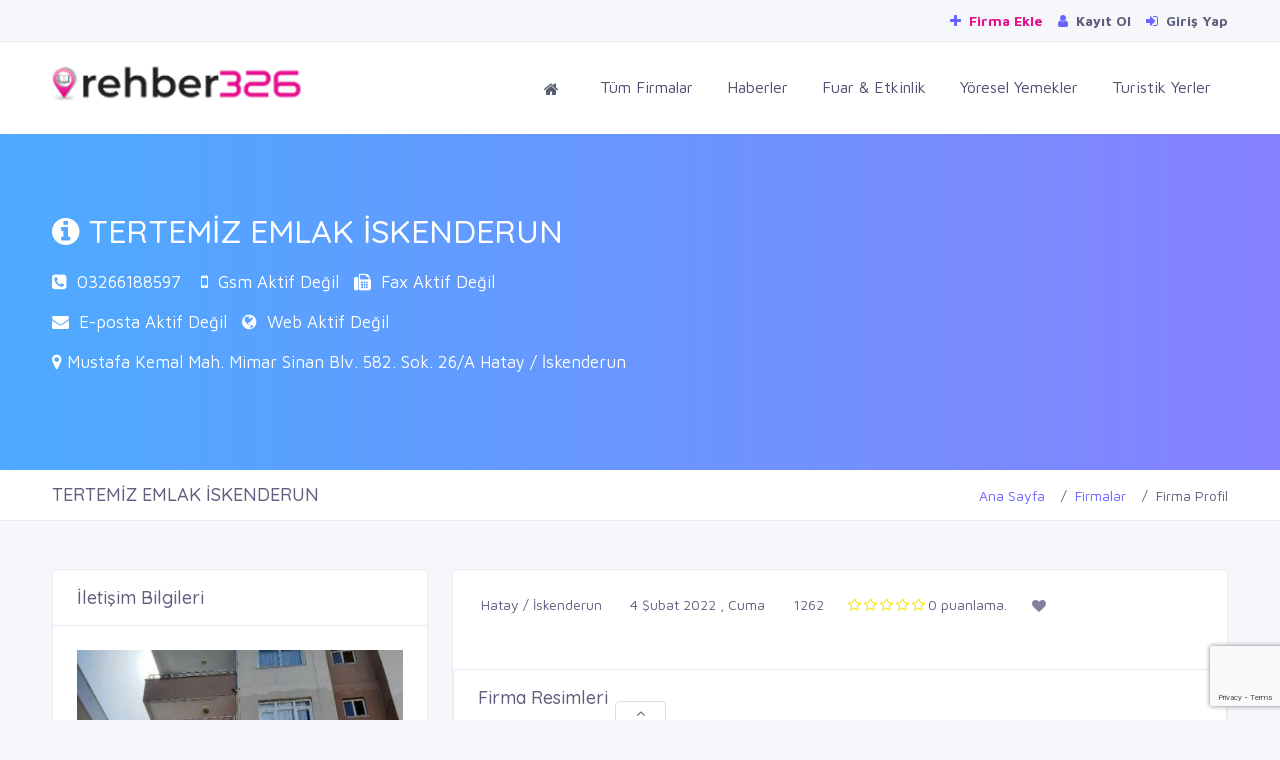

--- FILE ---
content_type: text/html; charset=UTF-8
request_url: https://rehber326.com/firma/44358/tertemiz-emlak-iskenderun/
body_size: 8522
content:
<!doctype html>
<html lang="tr">

<head>
	<base href="https://rehber326.com/" />

	<meta charset="UTF-8">
	<meta name='viewport' content='width=device-width, initial-scale=1.0, user-scalable=0'>
	<meta http-equiv="X-UA-Compatible" content="IE=edge">
	<meta name="apple-mobile-web-app-status-bar-style" content="black-translucent" />
	<meta name="apple-mobile-web-app-capable" content="yes">
	<meta name="mobile-web-app-capable" content="yes">
	<meta name="HandheldFriendly" content="True">
	<meta name="MobileOptimized" content="320">
	<meta http-equiv="reply-to" content="info@rehber326.com" />
	<meta name="referrer" content="always">
	<meta name="generator" content="Rehber326" />
	<link rel="search" type="application/opensearchdescription+xml" title="Rehber 326" href="/ara.xml">
	<link rel="alternate" type="application/rss+xml" title="Rehber326 Haber RSS" href="/rss/haberler.xml">
	<script async src='https://pagead2.googlesyndication.com/pagead/js/adsbygoogle.js?client=ca-pub-8673512070900031'
     crossorigin='anonymous'></script>

	<meta name="google_site_verification" content="bun_XJp_g6EEQTjeFfd-HA8vfm8ceghK9c_rZRlVC2g" />
<meta name="yandex-verification" content="a1d0458a06ad86bc" />
<meta name="google_adsense" content="<script async src='https://pagead2.googlesyndication.com/pagead/js/adsbygoogle.js?client=ca-pub-8673512070900031'
     crossorigin='anonymous'></script>" />
	<link rel="apple-touch-icon" sizes="57x57" href="//rehber326.com/assets/images/favicon/apple-icon-57x57.png">
	<link rel="apple-touch-icon" sizes="60x60" href="//rehber326.com/assets/images/favicon/apple-icon-60x60.png">
	<link rel="apple-touch-icon" sizes="72x72" href="//rehber326.com/assets/images/favicon/apple-icon-72x72.png">
	<link rel="apple-touch-icon" sizes="76x76" href="//rehber326.com/assets/images/favicon/apple-icon-76x76.png">
	<link rel="apple-touch-icon" sizes="114x114" href="//rehber326.com/assets/images/favicon/apple-icon-114x114.png">
	<link rel="apple-touch-icon" sizes="120x120" href="//rehber326.com/assets/images/favicon/apple-icon-120x120.png">
	<link rel="apple-touch-icon" sizes="144x144" href="//rehber326.com/assets/images/favicon/apple-icon-144x144.png">
	<link rel="apple-touch-icon" sizes="152x152" href="//rehber326.com/assets/images/favicon/apple-icon-152x152.png">
	<link rel="apple-touch-icon" sizes="180x180" href="//rehber326.com/assets/images/favicon/apple-icon-180x180.png">
	<link rel="icon" type="image/png" sizes="192x192" href="//rehber326.com/assets/images/favicon/android-icon-192x192.png">
	<link rel="icon" type="image/png" sizes="32x32" href="//rehber326.com/assets/images/favicon/favicon-32x32.png">
	<link rel="icon" type="image/png" sizes="96x96" href="//rehber326.com/assets/images/favicon/favicon-96x96.png">
	<link rel="icon" type="image/png" sizes="16x16" href="//rehber326.com/assets/images/favicon/favicon-16x16.png">
	<meta name="msapplication-TileColor" content="#e41483">
	<meta name="msapplication-TileImage" content="//rehber326.com/assets/images/favicon/ms-icon-144x144.png">
	<meta name="theme-color" content="#e41483">

	<!---------------------------------------------------------------------------------->
	<link rel="canonical" href="https://rehber326.com/firma/44358/tertemiz-emlak-iskenderun/" />
	<link rel="image_src" href="uploads/genelresim/6c68ee832945ab98eccfdf4ff5827240cc35030f.png" />
	<link rel="shortcut icon" href="uploads/genelresim/favicon_3.png" type="image/x-icon">
	<!---------------------------------------------------------------------------------->

	<!---------------------------------------------------------------------------------->
	<link rel="preconnect" href="//fonts.googleapis.com">
	<link rel="preconnect" href="//www.google-analytics.com">
	<link rel="preconnect" href="//cdnjs.cloudflare.com">
	<link rel="preconnect" href="//stackpath.bootstrapcdn.com">
	<link rel="preconnect" href="//www.googletagmanager.com">
	<!---------------------------------------------------------------------------------->

	<script src="https://cdnjs.cloudflare.com/ajax/libs/jquery/3.4.1/jquery.min.js" integrity="sha256-CSXorXvZcTkaix6Yvo6HppcZGetbYMGWSFlBw8HfCJo=" crossorigin="anonymous"></script>
	<link href="//rehber326.com/assets/plugins/bootstrap-4.1.3/css/bootstrap.min.css" rel="stylesheet" />
	<link href="//rehber326.com/assets/css/dashboard.min.css" rel="stylesheet" />


	<link href="https://stackpath.bootstrapcdn.com/font-awesome/4.7.0/css/font-awesome.min.css" rel="stylesheet" />
	<link href="//rehber326.com/assets/plugins/Horizontal2/Horizontal-menu/dropdown-effects/fade-down.css" rel="stylesheet" />
	<link href="//rehber326.com/assets/plugins/Horizontal2/Horizontal-menu/horizontal.css" rel="stylesheet" />
	<link href="//rehber326.com/assets/plugins/Horizontal2/Horizontal-menu/color-skins/color.css" rel="stylesheet" />
	<link href="//rehber326.com/assets/plugins/select2/select2.min.css" rel="stylesheet" />
	<link href="//rehber326.com/assets/plugins/owl-carousel/owl.carousel.css" rel="stylesheet" />
	<link href="//rehber326.com/assets/plugins/owl-carousel/owl.theme.default.css" rel="stylesheet" />
	<link href="//rehber326.com/css/mobile.css" rel="stylesheet">
	<link href="//rehber326.com/css/sweetalert.min.css" rel="stylesheet">


	<link href="//rehber326.com/css/custom.css" rel="stylesheet">

	<script src="assets/plugins/onesignal/OneSignalSDK.js" async="" defer></script>
	<script defer>
		var OneSignal = window.OneSignal || [];
		OneSignal.push(
			["init", {
				appId: "8d256d1e-55de-48ee-bb74-61317ae9668b",
				welcomeNotification: {
					"title": "Rehber 326",
					"message": "Hatay' ın yerel firma rehberi. Bildirimleri kabul ettiğiniz için teşekkür ederiz.."
				},
				autoRegister: false,
				notifyButton: {
					enable: false,
				}
			}],
			function() {
				OneSignal.registerForPushNotifications()
			}
		);
	</script>
	<!-- Global site tag (gtag.js) - Google Analytics -->
	<script async src="https://www.googletagmanager.com/gtag/js?id=UA-154115907-1" defer></script>
	<script defer>
		window.dataLayer = window.dataLayer || [];

		function gtag() {
			dataLayer.push(arguments);
		}
		gtag('js', new Date());
		gtag('config', 'UA-154115907-1');
	</script>

</head>

<body id="body">
	
	
	
	<!-- Popup -->
	
	<!--div style="width:100%;height:100vh;background:rgba(0,0,0,.2);position:fixed;z-index:9999999999999;display:none;align-items:center;justify-content:center;padding:0 10px;" id="popupContainer">
		<div style="background:#fff;box-shadow:0px 1px 3px #000;padding:0 20px 20px 20px;border-radius:5px;">
		<div style="text-align:right;font-size:30px;cursor:pointer;color:red;" onclick="closePopup()">
		<i class="fa fa-times-circle-o" aria-hidden="true"></i>	
		</div>
		<img src="https://rehber326.com/uploads/genelresim/reklam1.png" style="border-radius:5px;max-height:300px;"/>
			<p>
			<h4>Sınırlarını Aş E-Ticarete Hemen Başla !</h4>
			<a href="https://www.akbimdanismanlik.com/2022/03/08/256/" target="_blank" class="btn btn-warning"style="font-weight:bold;">
				<i class="fa fa-sign-in mr-1"></i> Hemen İncele
			</a>
			<a href="tel:+903262160101" class="btn btn-danger" style="background:#00a884!important;border-color:darkseagreen;font-weight:bold;">
				<i class="fa fa-phone" aria-hidden="true"></i> Hemen Ara
			</a>
			</p>
		<p>
			<input type="checkbox" id="dshowagain" style="cursor:pointer;"> <label for="dshowagain" style="cursor:pointer;">Bunu bir daha gösterme</label>
		</p>
		</div>
	</div>
	
	
	<script>
	if(!localStorage.getItem('dontShow')) {
		localStorage.setItem('dontShow', "false");
	}
		document.addEventListener('DOMContentLoaded', () => {
			if(window.innerWidth > 768) {document.querySelector('#advertiseDrawer').remove()} 
			else {document.querySelector('#topAdvertise').remove()}
		});
	setTimeout(() => {
	if(!JSON.parse(localStorage.getItem('dontShow'))) {
	document.querySelector('#popupContainer').style.display= "flex";
	} else {
	closePopup();
	}
	if(!(window.innerWidth > 768)) advertiseDrawer(true);
	},3000)
		function advertiseDrawer(open = false) {
			if(!open) {
			if(document.querySelector('#advertiseDrawer').style.bottom != "-100px") {
			document.querySelector('#advertiseDrawer').style.bottom = "-100px";
			document.querySelector('#iconDrawer').className = "fa fa-angle-up";
			}else{
			document.querySelector('#advertiseDrawer').style.bottom = "0";
			document.querySelector('#iconDrawer').className = "fa fa-angle-down";
			}
			} else {
			document.querySelector('#advertiseDrawer').style.bottom = "0";
			document.querySelector('#iconDrawer').className = "fa fa-angle-down";
			}
		}
		function closePopup() {
              var preUrl = document.referrer;
              if (preUrl != null && preUrl.includes("rehber326.com")) {
			  	localStorage.setItem('dontShow', "true");
			  } else {
				localStorage.setItem('dontShow', "false");
			  }
		//localStorage.setItem('dontShow', "true");
		//if(document.querySelector('#dshowagain').checked) localStorage.setItem('dontShow', "true");
		document.querySelector('#popupContainer').remove();
		}
	</script>
	
	<!-- /Popup -->
	
	
	
	
	
	
	
	<div style="position:fixed;width:100%;bottom:-100px;background:#fff;z-index:99999;display:flex;justify-content:center;border:1px solid #ddd;transition:3s all;height:100px;" id="advertiseDrawer">
		<span style="position:absolute;top:-20px;background:#fff;padding:0 20px 0px 20px;border-radius:5px 5px 0 0;border:1px solid #ddd;border-bottom:none;height:20px;cursor:pointer;" onclick="advertiseDrawer()"><i id="iconDrawer" class="fa fa-angle-up" aria-hidden="true"></i></span>
		<div class="container">
			<div class="row">
				<div class="col-lg-12">
					<img src="/uploads/genelresim/reklam2.png" style="max-height:100px;width:100%;object-fit:contain;">
				</div>
			</div>
		</div>
	</div>
	<!--Topbar-->
	<div class="header-main">
		<div class="top-bar">
			<div class="container">
				<div class="row">
					<div class="col-xl-12 col-lg-12 col-sm-12 col-12">
						<div class="top-bar-right">
							<ul class="custom">
								<!--li><a href="tel:03262160101" style="font-weight:bold; color: #e6108d;"><i class="fa fa-phone mr-1"></i> 2160101</a></li-->
								<li><a href="https://rehber326.com/kayit/" style="font-weight:bold; color: #e6108d;"><i class="fa fa-plus mr-1"></i> Firma Ekle</a></li>
																	<li>
										<a href="kayit/" style="font-weight:bold;"><i class="fa fa-user mr-1"></i> Kayıt Ol</a>
									</li>
									<li>
										<a href="giris/" style="font-weight:bold;"><i class="fa fa-sign-in mr-1"></i> Giriş Yap</a>
									</li>
															</ul>
						</div>
					</div>
				</div>
			</div>
		</div>

		<!-- Mobile Header -->
		<div class="horizontal-header clearfix ">
			<div class="container">
				<a id="horizontal-navtoggle" class="animated-arrow"><span></span></a>
				<a href="https://rehber326.com"><span class="smllogo"><img src="uploads/genelresim/6c68ee832945ab98eccfdf4ff5827240cc35030f.png" width="120" alt="" /></span></a>
							</div>
		</div>
		<!-- Mobile Header -->

		<div class="horizontal-main clearfix">
			<div class="horizontal-mainwrapper container-fluid clearfix">
				<div class="row">
					<div class="col-md-3">
						<div class="desktoplogo">
							<a href="https://rehber326.com"><img src="uploads/genelresim/6c68ee832945ab98eccfdf4ff5827240cc35030f.png" alt="Rehber 326"></a>
						</div>
					</div>



					<!--Nav-->
					<div class="col-md-9">
						<nav class="horizontalMenu clearfix d-md-flex" style="font-size:16px;">
							<ul class="horizontalMenu-list">
								<li aria-haspopup="true"><a href="https://rehber326.com"><i class="fa fa-home"></i></a></li>
								<li><a href="firmalar/">Tüm Firmalar</a></li>
								<li><a href="haberler/">Haberler</a></li>
								<li><a href="etkinlikler/">Fuar & Etkinlik</a></li>
								<li><a href="yoreseller/">Yöresel Yemekler</a></li>
								<li><a href="turistik_yerler/">Turistik Yerler</a></li>
							</ul>
						</nav>
					</div>
					
				</div>
				<!--Nav-->
			</div>
		</div>
		<div class="container" id="topAdvertise" style="display:none;">
			<div class="row">
				<div class="col-lg-12" style="display:flex;justify-content:center;background:#fff;border:1px solid #eee;">
					<div style="position:absolute;right:10px;top:3px;border:1px solid red;border-radius:50%;height:25px;width:25px;display:flex;align-items:center;justify-content:center;cursor:pointer;" onclick="document.querySelector('#topAdvertise').remove();">
						<i class="fa fa-times" aria-hidden="true" style="color:red;"></i>
					</div>
					<a href="https://www.akbimdanismanlik.com/2022/03/08/256/" target="_blank">
					<img src="/uploads/genelresim/200-bin-kredi.png" style="height:100px;object-fit:cover;"/>
					</a>
				</div>
			</div>
		</div>
	</div>



<title>TERTEMİZ EMLAK İSKENDERUN - İskenderun, Hatay</title>
<meta name="keywords" content="tertemi̇z emlak i̇skenderun,tertemi̇z emlak,emlak,gayri̇menkul" />
<meta name="description" content="TERTEMİZ EMLAK İSKENDERUN, TERTEMİZ EMLAK, EMLAK, GAYRİMENKUL">
<meta name="robots" content="index, follow" />
<meta name="googlebot" content="index, follow" />

<meta property="og:title" content="TERTEMİZ EMLAK İSKENDERUN" />
<meta property="og:description" content="TERTEMİZ EMLAK İSKENDERUN, TERTEMİZ EMLAK, EMLAK, GAYRİMENKUL"/>
<meta property="og:url" content="https://rehber326.com/firma/44358/tertemiz-emlak-iskenderun/">
<meta property="og:image" content="https://rehber326.com/uploads/firmalogo/2022/02/tertemiz-emlak-iskenderun-345.jpg"/>
<meta property="og:type" content="article"/>
<meta property="article:id" content="44358" />
<meta property="article:author" content="https://rehber326.com" />
<meta property="article:section" content="Hatay Firmaları" />
<meta property="article:section:type" content="Detail Page" />
<meta property="article:section:list" content="Hatay Firmaları" />
<meta property="article:tag" content="Hatay Firmaları" />
<meta property="og:site_name" content="https://rehber326.com"/>

<meta name="twitter:url" content="https://rehber326.com/firma/44358/tertemiz-emlak-iskenderun/">
<meta name="twitter:site" content="TERTEMİZ EMLAK İSKENDERUN">
<meta name="twitter:title" content="TERTEMİZ EMLAK İSKENDERUN">
<meta name="twitter:description" content="TERTEMİZ EMLAK İSKENDERUN, TERTEMİZ EMLAK, EMLAK, GAYRİMENKUL">
<meta name="twitter:image" content="https://rehber326.com/uploads/firmalogo/2022/02/tertemiz-emlak-iskenderun-345.jpg">
<!------------------------------------------------------>
<link rel="stylesheet" href="css/magnific-popup.css">


<link rel="stylesheet" href="/assets/plugins/owlcarousel/owlcarousel/assets/owl.carousel.min.css">
<link rel="stylesheet" href="//rehber326.com//assets/plugins/owlcarousel/owlcarousel/assets/owl.theme.default.min.css">



<script src="https://www.google.com/recaptcha/api.js?render=6LdavcYUAAAAAGpWM5QgEqVpzLlZQfFnquJuZfbe"></script>
<script>
	var reCAPTCHA_SITE_KEY = '6LdavcYUAAAAAGpWM5QgEqVpzLlZQfFnquJuZfbe';
	grecaptcha.ready(function () {
		grecaptcha.execute(reCAPTCHA_SITE_KEY, { action: 'contact' }).then(function (token) {
			var recaptchaResponse = document.getElementById('recaptchaResponse');
			recaptchaResponse.value = token;
		});
	});
</script>

<!--Sliders Section-->
<div>
	<div class="banner-1 cover-image sptb-2 bg-background" data-image-src="assets/images/banners/business.jpg">
		<div class="header-text1 mb-0">
			<div class="container">
				<div class="row">
					<div class="col-md-12 d-block mx-auto">
						<div class="inner_banner_2_detail">
							<h2><i class="fa fa-info-circle"></i> TERTEMİZ EMLAK İSKENDERUN</h2>
							<p class="col-md-12" style="padding-left:0px; color:#FFFFFF; margin-bottom:15px;">

								<i class="fa fa-phone-square"></i>&nbsp;
																	<a href="tel:03266188597">03266188597</a>
								&nbsp;&nbsp;

								
								<i class="fa fa-mobile"></i>&nbsp;
								Gsm Aktif Değil&nbsp;&nbsp;

								<i class="fa fa-fax"></i>&nbsp;
								Fax Aktif Değil							</p>
							<p class="col-md-12" style="padding-left:0px; color:#FFFFFF; margin-bottom:15px;">
								<i class="fa fa-envelope"></i>&nbsp;
								E-posta Aktif Değil&nbsp;&nbsp;
								<i class="fa fa-globe"></i>&nbsp;
								Web Aktif Değil							</p>
							<p class="col-md-12" style="padding-left:0px; color:#FFFFFF; margin-bottom:15px;">
								<i class="fa fa-map-marker"></i> Mustafa Kemal Mah. Mimar Sinan Blv. 582. Sok. 26/A  Hatay / İskenderun							</p>
						</div>
					</div>
				</div>
			</div>
		</div><!-- /header-text -->
	</div>
</div>
<!--/Sliders Section-->

<!--Breadcrumb-->
<div class="bg-white border-bottom">
	<div class="container">
		<div class="page-header">
			<h4 class="page-title">TERTEMİZ EMLAK İSKENDERUN</h4>
			<ol class="breadcrumb">
				<li class="breadcrumb-item"><a href="https://rehber326.com">Ana Sayfa</a></li>
				<li class="breadcrumb-item"><a href="firmalar/">Firmalar</a></li>
				<li class="breadcrumb-item active" aria-current="page">Firma Profil</li>
			</ol>
		</div>
	</div>
</div>
<!--/Breadcrumb-->

<!--Add listing-->
<section class="sptb">
	<div class="container">

		<div class="row">

			<!--Rightside Content-->
			<div class="col-xl-4 col-lg-4 col-md-12">
				<div class="card">
					<div class="card-header">
						<h3 class="card-title">İletişim Bilgileri</h3>
					</div>
					<div class="card-body  item-user">
						<div class="profile-pic mb-0">

															<div class="img-responsive text-center">
									<img style="width: 100%;" src="uploads/firmalogo/2022/02/tertemiz-emlak-iskenderun-345.jpg">
								</div>
							
							<div class="PaketBilgisi standart-uye" id="standart-uye">
								STANDART ÜYE<br>
								<i class="fa fa-star" style="color:#fffd55;"></i><i class="fa fa-star"></i><i class="fa fa-star"></i><i class="fa fa-star"></i><i class="fa fa-star"></i><i class="fa fa-star"></i><i class="fa fa-star"></i>							</div>

							
						</div>
					</div>
					<div class="card-body item-user">
						<div>

							<h6>
								<span class="font-weight-semibold"><i class="fa fa-envelope mr-2 mb-2"></i></span>
								E-posta Aktif Değil							</h6>
							<h6>
								<span class="font-weight-semibold"><i class="fa fa-phone mr-2 mr-2 mb-2"></i></span>
																	<a href="tel:03266188597">03266188597</a>
															</h6>
														<h6>
								<span class="font-weight-semibold"><i class="fa fa-mobile mr-2 mr-2 mb-2"></i></span>
								Gsm Aktif Değil							</h6>

							<h6>
								<span class="font-weight-semibold"><i class="fa fa-fax mr-2 mr-2 mb-2"></i></span>
								Fax Aktif Değil							</h6>

							<h6>
								<span class="font-weight-semibold"><i class="fa fa-link mr-2 mr-2 mb-2"></i></span>
								Web Aktif Değil							</h6>

						</div>
						<div class=" item-user-icons mt-4">


<a href="#" class="isDisabled facebook-bg mt-0"  rel="nofollow"><i class="fa fa-facebook-square fa-2x"></i></a>
<a href="#" class="isDisabled twitter-bg"  rel="nofollow"><i class="fa fa-twitter-square fa-2x"></i></a>
<a href="#" class="isDisabled dribbble-bg"  rel="nofollow"><i class="fa fa-instagram fa-2x"></i></a>
<a href="#" class="isDisabled google-bg"  rel="nofollow"><i class="fa fa-linkedin fa-2x"></i></a>
<a href="#" class="isDisabled whatsapp-bg"  rel="nofollow"><i class="fa fa-whatsapp fa-2x"></i></a>
<a href="#"  class="isDisabled google-bg"  rel="nofollow"><i class="fa fa-youtube fa-2x"></i></a>

						</div>
					</div>


					<div class="card-footer">
						<form method="post">
							<input type="hidden" name="Ara_Firma" value="">
							<input class="form-control" type="text" name="Ara_Isim" placeholder="Adınız Soyadınız" style="margin-bottom: 5px;">
							<input class="form-control" type="text" name="Ara_Tel" placeholder="Telefon No ör:05xxxxxxxxx" style="margin-bottom: 5px;">
							<button type="button" class="btn btn-dark form-control"><i class="fa fa-phone"></i> Beni Ara Özelliği Aktif Değil</button>						</form>
					</div>


					<div class="card-footer">
						<div class="text-center">
															<div id="takip">
									<button id="favbtn" type="submit" class="btn  btn-info" style="width:100%;"><i class="fa fa-heart-o"></i> Takip Et</button>
								</div>
													</div>
					</div>
				</div>


				

				<div class="card">
					<div class="card-header">
						<h3 class="card-title">Mail Gönder</h3>
					</div>
					<div class="card-body">
						<div class="form-group">
							<form id="frmmesfrm" action="" method="" onsubmit="return false">
								<div class="form-group">
									<input type="text" class="form-control" name="adiniz" placeholder="Adınız & Soyadınız" style="border-radius:0px;"/>
								</div>
								<div class="form-group">
									<input type="number" class="form-control" name="gsmno" placeholder="Telefon Numaranız" style="border-radius:0px;"/>
								</div>
								<div class="form-group">
									<input type="text" class="form-control" name="email" placeholder="E-Posta Adresiniz" style="border-radius:0px;"/>
								</div>
								<div class="form-group">
									<input type="text" class="form-control" name="konu" placeholder="Konu" style="border-radius:0px;"/>
								</div>
								<div class="form-group">
									<textarea name="mesaj" class="form-control" placeholder="Mesajınız..." style="border-radius:0px;"/></textarea>
								</div>
								<div class="form-group" style="margin-bottom:15px;">
									<input type="number" class="form-control" name="guvenlik_kodu" placeholder="3+6 = ?" style="border-radius:0px;"/>
								</div>
								<div id="sonuc"></div>
								<div class="form-group">
									<button id="frmmesbtn" type="submit" class="btn btn-primary" style="width:100%; border-radius:0px;"><i class="fa fa-envelope"></i> Mail Gönder</button>
								</div>
								<input type="hidden" name="ipcode" value="18.224.7.192" />
								<input type="hidden" name="frmid" value="" />
								<input type="hidden" name="fcd62cffa2" value="daa8312662c9def2c93ca9c56e23ebb05b00ddee9358f984228f798788517aa9" />
							</form>
						</div>
					</div>
				</div> <!-- Firma Mesaj -->


			</div>
			<!--Rightside Content-->
			<div class="col-xl-8 col-lg-8 col-md-12">
				<!--Business Description-->
				<div class="card overflow-hidden">
					
					<div class="card-body">
						<div class="item-det mb-4">
							<div class="d-flex">
								<ul class="d-flex">
									<li class="mr-5"><a class="icons"><i class="si si-location-pin text-muted mr-1"></i> Hatay / İskenderun</a></li>
									<li class="mr-5"><a class="icons"><i class="si si-calendar text-muted mr-1"></i> 4 Şubat 2022 , Cuma</a></li>
									<li class="mr-5"><a class="icons"><i class="si si-eye text-muted mr-1"></i> 1262</a></li>
								</ul>
								<div class="rating-stars d-flex mr-5">
									<div class="rating-stars block">
										<i class="fa fa-star-o" style="padding-right:3px; color:#FFDF00;"></i><i class="fa fa-star-o" style="padding-right:3px; color:#FFDF00;"></i><i class="fa fa-star-o" style="padding-right:3px; color:#FFDF00;"></i><i class="fa fa-star-o" style="padding-right:3px; color:#FFDF00;"></i><i class="fa fa-star-o" style="padding-right:3px; color:#FFDF00;"></i>									</div>
									0 puanlama.
								</div>
								<div class="rating-stars d-flex">
									<div class="rating-stars-container mr-2">
										<div class="rating-star sm">
											<i class="fa fa-heart"></i>
										</div>
										0									</div>
								</div>
							</div>


						</div>
					</div>


					<!--Firma Resimleri-->


						<div class="card">
							<div class="card-header">
								<h3 class="card-title">Firma Resimleri</h3>
							</div>
							<div class="card-body">
								<div class="mb-0 row">
																												<div class="col-lg-3 col-md-4 col-sm-6 col-6" style="margin-bottom:5px;">
											<a href="uploads/firmaresim/2022/02/tertemiz-emlak-iskenderun.jpg" class="magnify">
												<div class="square firma-resim-div" style="background-image: url('uploads/firmaresim/2022/02/tertemiz-emlak-iskenderun.jpg');height:130px; width:100%; margin-left:auto; margin-right:auto; display:block;"></div>
											</a>
										</div>
																									</div>
							</div>
						</div>

					<!--/Firma Resimleri-->



					<!--Firma Hakkında-->
					<div class="card">
						<div class="card-header">
							<h3 class="card-title">Firma Hakkında</h3>
						</div>
						<div class="card-body">
							<div class="mb-0">
								<p><p>TERTEMİZ EMLAK OLARAK SÜREKLİ ARTAN HİZMET KALİTESİ VE MÜŞTERİ MEMNUNİYETİ SAĞLAMAK, BU SAYEDE MÜŞTERİLERİMİZİN GÜVENİNİ ALMAK, SORUNSUZ, GÜVENİLİR, HIZLI VE KALİTELİ HİZMET SUNMAK İÇİN SEKTÖRE EMİN ADIMLARLA DEVAM EDİYORUZ.</p></p>
							</div>
						</div>
						<div class="pt-4 pb-4 pl-5 pr-5 border-top">
							<div class="list-id">
								<div class="row">
									<div class="col">
										<a class="mb-0">İşletme ID : #44358</a>
									</div>
									<div class="col col-auto">
										Eklenme <a class="mb-0 font-weight-bold">4 Şubat 2022 , Cuma</a>
									</div>
								</div>
							</div>
						</div>
					</div>
					<!--/Firma Hakkında-->


					<!--Firma Videolar-->

						<div class="card">
							<div class="card-header">
								<h3 class="card-title">Firma Videoları</h3>
							</div>
							<div class="card-body">
								<div class="mb-0 row">
									Firma videosu bulunamadı.								</div>
							</div>
						</div>

					<!--/Firma Videolar-->



					<!--Firma İlanlar-->
										<!--/Firma İlanlar -->

					<!--/Firma Ürünler -->
					
					<!--/Firma Ürünler-->

					<!--Comments-->
					<div class="card">
						<div class="card-header">
							<h3 class="card-title">Firma Yorumları</h3>
						</div>
						<div class="card-body p-0">
							<div class="col-sm-12 col-md-12 col-xs-12" style="padding-left:0px; padding-right:0px;">
				  <div class="alert alert-warning">
					<strong style="font-size:13px;"><center>Henüz yorum yapılmamış, ilk siz yorumlamak isterseniz aşağıda bulunan formu kullanabilirsiniz.</center></strong>
				  </div>
				  </div>						</div>
					</div>
					<!--/Comments-->

					<div class="card mb-lg-0">
						<div class="card-header">
							<h3 class="card-title">Yorum Yazmak İstermisiniz?</h3>
						</div>
						<div class="card-body">
							<div id="sonucx"></div>
							<form id="ymsgfrm" action="" method="" onsubmit="return false">
								<div class="row">
																			<div class="col-md-12 form-group">
											<input type="text" class="form-control" name="adsoyad" placeholder="Adınız & Soyadınız">
										</div>
										<div class="col-md-6 form-group">
											<input type="email" class="form-control" name="eposta" placeholder="Email Address">
										</div>
																		<div class="col-md-6 form-group">
										<select class="form-control" name="puan" style="border-radius:0px; height:40px;">
											<option>Puan Seçin</option>
											<option value="1">1 Puan</option>
											<option value="2">2 Puan</option>
											<option value="3">3 Puan</option>
											<option value="4">4 Puan</option>
											<option value="5">5 Puan</option>
										</select>
									</div>
									<div class="col-md-12 form-group">
										<textarea class="form-control" name="yorum" id="yorum" rows="6" placeholder="Yorumunuz operatör onayından sonra yayınlanacaktır."></textarea>
									</div>
									<div class="col-md-6 form-group">
										<input type="hidden" name="recaptcha_response" id="recaptchaResponse">
									</div>
									<div class="col-md-6 form-group">
										<button id="ymsgbtn" class="btn btn-primary form-control"><i class="fa fa-paper-plane"></i> Gönder</button>
									</div>
									<input type="hidden" name="ipcode" value="18.224.7.192" />
									<input type="hidden" name="hbrid" value="44358" />
									<input type="hidden" name="tipi" value="FIRMA" />
									<input type="hidden" name="fcd62cffa2" value="daa8312662c9def2c93ca9c56e23ebb05b00ddee9358f984228f798788517aa9" />
								</div>
							</form>
						</div>
					</div>



					<div class="card">
						<div class="card-header">
							<h3 class="card-title">Tags & QR Code</h3>
						</div>
						<div class="card-body product-filter-desc row">
							<div class="col-xl-8 col-lg-8 col-md-12">
								<div class="product-tags clearfix">
									<ul class="list-unstyled mb-0">
																					<li><a href="firma/44358/tertemiz-emlak-iskenderun/">tertemi̇z emlak i̇skenderun</a></li>
																					<li><a href="firma/44358/tertemiz-emlak-iskenderun/">tertemi̇z emlak</a></li>
																					<li><a href="firma/44358/tertemiz-emlak-iskenderun/">emlak</a></li>
																					<li><a href="firma/44358/tertemiz-emlak-iskenderun/">gayri̇menkul</a></li>
																			</ul>
								</div>
							</div>
							<div class="col-xl-4 col-lg-4 col-md-12">

								<center>
									<img src="uploads/barkodlar/tertemiz-emlak-iskenderun-44358.png" />								</center>
							</div>
						</div>
					</div> <!-- Firma Qr Code -->



				</div>
			</div>
		</div>
	</section>
	<!--All Listings-->

	<!--- FAV CONTROL ---->
	<form id="favfrm" action="" method="" onsubmit="return false">
		<input type="hidden" name="itemid" value="44358" />
		<input type="hidden" name="favurl" value="https://rehber326.com/firma/44358/tertemiz-emlak-iskenderun/" />
		<input type="hidden" name="userid" value="" />
		<input type="hidden" name="fcd62cffa2" value="daa8312662c9def2c93ca9c56e23ebb05b00ddee9358f984228f798788517aa9" />
		<input type="hidden" name="type" value="FIRMA" />
	</form>
	<!--- ./FAV CONTROL ---->

			<!--Footer Section-->
		<section>
			<footer class="bg-dark text-white">
				<div class="footer-main">
					<div class="container">
						<div class="row">
							<div class="col-md-4">
								<img class="lazy" data-original="https://rehber326.com/uploads/genelresim/e42de20c891111ab3a12f7e501a57cf94d73efa4.png" alt="Rehber 326 Beyaz Logo">

								<p style="text-align: left;">Rehber326, müşterilerin zaman ve mekan fark etmeden sizi bulmalarına yardımcı olur. Türkiye’nin en kaliteli ve Hatay'ın yerel online rehberi rehber326 ‘da sizde yerinizi alın, ürün ve ilan servislerinden ücretsiz yararlanın.</p>
																	<a href="https://www.facebook.com/rehber326/" target="_blank" rel="nofollow" style="margin-right:8px;"><i class="fa fa-facebook" aria-hidden="true"></i></a>
																																	<a href="https://twitter.com/rehber326" target="_blank" rel="nofollow" style="margin-right:8px;"><i class="fa fa-twitter" aria-hidden="true"></i></a>
																																	<a href="https://www.youtube.com/channel/UCoSN5sH8QLAbD6UqLpDtw-g/" target="_blank" rel="nofollow" style="margin-right:8px;"><i class="fa fa-youtube" aria-hidden="true"></i></a>
																									<a href="https://www.instagram.com/rehber326.com.tr" target="_blank" rel="nofollow" style="margin-right:8px;"><i class="fa fa-instagram" aria-hidden="true"></i></a>
																							</div>
							<div class="col-md-3">
								<h6><i class="fa fa-file"></i> Sayfalar</h6>
								<ul class="list-unstyled mb-0">
																			<li><a href="sayfa/4/nobetci-eczaneler/">NÖBETÇİ ECZANELER</a></li>
																			<li><a href="sayfa/3/covid-19-bilgilendirme/">COVID-19 Bilgilendirme</a></li>
																			<li><a href="sayfa/2/neden-firmami-eklemeliyim/">Neden Firmamı Eklemeliyim ?</a></li>
																	</ul>
							</div>
							<div class="col-md-3">
								<h6><i class="fa fa-link"></i> Bağlantılar</h6>
								<ul class="list-unstyled mb-0">
																			<li><a href="https://bulut-santral.akbimbilgisayar.com/">Bulut Santral Hizmetleri</a></li>
																			<li><a href="http://sms.akbimbilgisayar.com/">Toplu Sms</a></li>
																			<li><a href="https://akbimbilgisayar.com/">Akbim Bilgisayar & Yazılım</a></li>
																			<li><a href="https://rehber326.com/sayfa/4/nobetci-eczaneler/">Nöbetçi Eczaneler</a></li>
																	</ul>
							</div>
							<div class="col-md-2">
								<h6><i class="fa fa-globe"></i> Diğer</h6>
								<ul class="list-unstyled mb-0">
									<li><a href="hakkimizda/">Hakkımızda</a></li>
									<li><a href="yardim/">Bilgi Bankası</a></li>
									<li><a href="hizmet-sozlesme/">Hizmet Sözleşmesi</a></li>
									<li><a href="gizlilik-sozlesme/">Gizlilik Sözleşmesi</a></li>
									<li><a href="mesafeli-sozlesme/">Mesafeli Sözleşmesi</a></li>
								</ul>
							</div>

						</div>
					</div>
				</div>
				<div class="bg-dark text-white p-0">
					<div class="container">
						<div class="row d-flex">
							<div class="col-lg-12 col-sm-12  mt-2 mb-2 text-left ">
								www.rehber326.com							</div>
						</div>
					</div>
				</div>
			</footer>
		</section>
		<!--Footer Section-->

		<!-- Back to top -->
		<a href="#top" id="back-to-top" ><i class="fa fa-rocket"></i></a>

		<script src="//rehber326.com/assets/plugins/bootstrap-4.1.3/popper.min.js"></script>
		<script src="//rehber326.com/assets/plugins/bootstrap-4.1.3/js/bootstrap.min.js"></script>
		<script src="//rehber326.com/assets/js/vendors/jquery.sparkline.min.js"></script>
		<script src="//rehber326.com/assets/plugins/map/jquery.axgmap.js"></script>
		<script src="//rehber326.com/assets/js/vendors/circle-progress.min.js"></script>
		<script src="//rehber326.com/assets/plugins/rating/jquery.rating-stars.js"></script>
				<script src="//rehber326.com/assets/plugins/Horizontal2/Horizontal-menu/horizontal.js"></script>
		<script src="//rehber326.com/assets/plugins/select2/select2.full.min.js"></script>
		<script src="//rehber326.com/assets/js/select2.js"></script>
		<script src="//rehber326.com/js/sweetalert.min.js"></script>

		<script src="//rehber326.com/assets/plugins/jquery.inputmask/jquery.inputmask.bundle.min.js"></script>
		<script src="//rehber326.com/assets/plugins/lazyload/jquery.lazyload.min.js?v=1.9.1" defer></script>
		<script defer>
			$('a[data-toggle="tooltip"]').tooltip({
				animated: 'fade',
				placement: 'bottom',
				html: true
			});
		</script>
		<script type="text/javascript" charset="utf-8" defer>
			$(function() {
				$("img.lazy").lazyload({
					effect : "fadeIn"
				});

			});
		</script>

		<script src="//rehber326.com/assets/js/custom.js"></script>
		<script src="//rehber326.com/js/ajax-scroll.js"></script>
		<script src="//rehber326.com/js/ajax.js"></script>
		<!-- jquery.inputmask -->



	</body>

	
	</html>
	<script src="js/jquery.magnific-popup.js"></script>
	<script>
		$('.magnify').magnificPopup({
			type: 'image'
  // other options
});
</script>


--- FILE ---
content_type: text/html; charset=utf-8
request_url: https://www.google.com/recaptcha/api2/anchor?ar=1&k=6LdavcYUAAAAAGpWM5QgEqVpzLlZQfFnquJuZfbe&co=aHR0cHM6Ly9yZWhiZXIzMjYuY29tOjQ0Mw..&hl=en&v=PoyoqOPhxBO7pBk68S4YbpHZ&size=invisible&anchor-ms=20000&execute-ms=30000&cb=s7jlgix6u26i
body_size: 48567
content:
<!DOCTYPE HTML><html dir="ltr" lang="en"><head><meta http-equiv="Content-Type" content="text/html; charset=UTF-8">
<meta http-equiv="X-UA-Compatible" content="IE=edge">
<title>reCAPTCHA</title>
<style type="text/css">
/* cyrillic-ext */
@font-face {
  font-family: 'Roboto';
  font-style: normal;
  font-weight: 400;
  font-stretch: 100%;
  src: url(//fonts.gstatic.com/s/roboto/v48/KFO7CnqEu92Fr1ME7kSn66aGLdTylUAMa3GUBHMdazTgWw.woff2) format('woff2');
  unicode-range: U+0460-052F, U+1C80-1C8A, U+20B4, U+2DE0-2DFF, U+A640-A69F, U+FE2E-FE2F;
}
/* cyrillic */
@font-face {
  font-family: 'Roboto';
  font-style: normal;
  font-weight: 400;
  font-stretch: 100%;
  src: url(//fonts.gstatic.com/s/roboto/v48/KFO7CnqEu92Fr1ME7kSn66aGLdTylUAMa3iUBHMdazTgWw.woff2) format('woff2');
  unicode-range: U+0301, U+0400-045F, U+0490-0491, U+04B0-04B1, U+2116;
}
/* greek-ext */
@font-face {
  font-family: 'Roboto';
  font-style: normal;
  font-weight: 400;
  font-stretch: 100%;
  src: url(//fonts.gstatic.com/s/roboto/v48/KFO7CnqEu92Fr1ME7kSn66aGLdTylUAMa3CUBHMdazTgWw.woff2) format('woff2');
  unicode-range: U+1F00-1FFF;
}
/* greek */
@font-face {
  font-family: 'Roboto';
  font-style: normal;
  font-weight: 400;
  font-stretch: 100%;
  src: url(//fonts.gstatic.com/s/roboto/v48/KFO7CnqEu92Fr1ME7kSn66aGLdTylUAMa3-UBHMdazTgWw.woff2) format('woff2');
  unicode-range: U+0370-0377, U+037A-037F, U+0384-038A, U+038C, U+038E-03A1, U+03A3-03FF;
}
/* math */
@font-face {
  font-family: 'Roboto';
  font-style: normal;
  font-weight: 400;
  font-stretch: 100%;
  src: url(//fonts.gstatic.com/s/roboto/v48/KFO7CnqEu92Fr1ME7kSn66aGLdTylUAMawCUBHMdazTgWw.woff2) format('woff2');
  unicode-range: U+0302-0303, U+0305, U+0307-0308, U+0310, U+0312, U+0315, U+031A, U+0326-0327, U+032C, U+032F-0330, U+0332-0333, U+0338, U+033A, U+0346, U+034D, U+0391-03A1, U+03A3-03A9, U+03B1-03C9, U+03D1, U+03D5-03D6, U+03F0-03F1, U+03F4-03F5, U+2016-2017, U+2034-2038, U+203C, U+2040, U+2043, U+2047, U+2050, U+2057, U+205F, U+2070-2071, U+2074-208E, U+2090-209C, U+20D0-20DC, U+20E1, U+20E5-20EF, U+2100-2112, U+2114-2115, U+2117-2121, U+2123-214F, U+2190, U+2192, U+2194-21AE, U+21B0-21E5, U+21F1-21F2, U+21F4-2211, U+2213-2214, U+2216-22FF, U+2308-230B, U+2310, U+2319, U+231C-2321, U+2336-237A, U+237C, U+2395, U+239B-23B7, U+23D0, U+23DC-23E1, U+2474-2475, U+25AF, U+25B3, U+25B7, U+25BD, U+25C1, U+25CA, U+25CC, U+25FB, U+266D-266F, U+27C0-27FF, U+2900-2AFF, U+2B0E-2B11, U+2B30-2B4C, U+2BFE, U+3030, U+FF5B, U+FF5D, U+1D400-1D7FF, U+1EE00-1EEFF;
}
/* symbols */
@font-face {
  font-family: 'Roboto';
  font-style: normal;
  font-weight: 400;
  font-stretch: 100%;
  src: url(//fonts.gstatic.com/s/roboto/v48/KFO7CnqEu92Fr1ME7kSn66aGLdTylUAMaxKUBHMdazTgWw.woff2) format('woff2');
  unicode-range: U+0001-000C, U+000E-001F, U+007F-009F, U+20DD-20E0, U+20E2-20E4, U+2150-218F, U+2190, U+2192, U+2194-2199, U+21AF, U+21E6-21F0, U+21F3, U+2218-2219, U+2299, U+22C4-22C6, U+2300-243F, U+2440-244A, U+2460-24FF, U+25A0-27BF, U+2800-28FF, U+2921-2922, U+2981, U+29BF, U+29EB, U+2B00-2BFF, U+4DC0-4DFF, U+FFF9-FFFB, U+10140-1018E, U+10190-1019C, U+101A0, U+101D0-101FD, U+102E0-102FB, U+10E60-10E7E, U+1D2C0-1D2D3, U+1D2E0-1D37F, U+1F000-1F0FF, U+1F100-1F1AD, U+1F1E6-1F1FF, U+1F30D-1F30F, U+1F315, U+1F31C, U+1F31E, U+1F320-1F32C, U+1F336, U+1F378, U+1F37D, U+1F382, U+1F393-1F39F, U+1F3A7-1F3A8, U+1F3AC-1F3AF, U+1F3C2, U+1F3C4-1F3C6, U+1F3CA-1F3CE, U+1F3D4-1F3E0, U+1F3ED, U+1F3F1-1F3F3, U+1F3F5-1F3F7, U+1F408, U+1F415, U+1F41F, U+1F426, U+1F43F, U+1F441-1F442, U+1F444, U+1F446-1F449, U+1F44C-1F44E, U+1F453, U+1F46A, U+1F47D, U+1F4A3, U+1F4B0, U+1F4B3, U+1F4B9, U+1F4BB, U+1F4BF, U+1F4C8-1F4CB, U+1F4D6, U+1F4DA, U+1F4DF, U+1F4E3-1F4E6, U+1F4EA-1F4ED, U+1F4F7, U+1F4F9-1F4FB, U+1F4FD-1F4FE, U+1F503, U+1F507-1F50B, U+1F50D, U+1F512-1F513, U+1F53E-1F54A, U+1F54F-1F5FA, U+1F610, U+1F650-1F67F, U+1F687, U+1F68D, U+1F691, U+1F694, U+1F698, U+1F6AD, U+1F6B2, U+1F6B9-1F6BA, U+1F6BC, U+1F6C6-1F6CF, U+1F6D3-1F6D7, U+1F6E0-1F6EA, U+1F6F0-1F6F3, U+1F6F7-1F6FC, U+1F700-1F7FF, U+1F800-1F80B, U+1F810-1F847, U+1F850-1F859, U+1F860-1F887, U+1F890-1F8AD, U+1F8B0-1F8BB, U+1F8C0-1F8C1, U+1F900-1F90B, U+1F93B, U+1F946, U+1F984, U+1F996, U+1F9E9, U+1FA00-1FA6F, U+1FA70-1FA7C, U+1FA80-1FA89, U+1FA8F-1FAC6, U+1FACE-1FADC, U+1FADF-1FAE9, U+1FAF0-1FAF8, U+1FB00-1FBFF;
}
/* vietnamese */
@font-face {
  font-family: 'Roboto';
  font-style: normal;
  font-weight: 400;
  font-stretch: 100%;
  src: url(//fonts.gstatic.com/s/roboto/v48/KFO7CnqEu92Fr1ME7kSn66aGLdTylUAMa3OUBHMdazTgWw.woff2) format('woff2');
  unicode-range: U+0102-0103, U+0110-0111, U+0128-0129, U+0168-0169, U+01A0-01A1, U+01AF-01B0, U+0300-0301, U+0303-0304, U+0308-0309, U+0323, U+0329, U+1EA0-1EF9, U+20AB;
}
/* latin-ext */
@font-face {
  font-family: 'Roboto';
  font-style: normal;
  font-weight: 400;
  font-stretch: 100%;
  src: url(//fonts.gstatic.com/s/roboto/v48/KFO7CnqEu92Fr1ME7kSn66aGLdTylUAMa3KUBHMdazTgWw.woff2) format('woff2');
  unicode-range: U+0100-02BA, U+02BD-02C5, U+02C7-02CC, U+02CE-02D7, U+02DD-02FF, U+0304, U+0308, U+0329, U+1D00-1DBF, U+1E00-1E9F, U+1EF2-1EFF, U+2020, U+20A0-20AB, U+20AD-20C0, U+2113, U+2C60-2C7F, U+A720-A7FF;
}
/* latin */
@font-face {
  font-family: 'Roboto';
  font-style: normal;
  font-weight: 400;
  font-stretch: 100%;
  src: url(//fonts.gstatic.com/s/roboto/v48/KFO7CnqEu92Fr1ME7kSn66aGLdTylUAMa3yUBHMdazQ.woff2) format('woff2');
  unicode-range: U+0000-00FF, U+0131, U+0152-0153, U+02BB-02BC, U+02C6, U+02DA, U+02DC, U+0304, U+0308, U+0329, U+2000-206F, U+20AC, U+2122, U+2191, U+2193, U+2212, U+2215, U+FEFF, U+FFFD;
}
/* cyrillic-ext */
@font-face {
  font-family: 'Roboto';
  font-style: normal;
  font-weight: 500;
  font-stretch: 100%;
  src: url(//fonts.gstatic.com/s/roboto/v48/KFO7CnqEu92Fr1ME7kSn66aGLdTylUAMa3GUBHMdazTgWw.woff2) format('woff2');
  unicode-range: U+0460-052F, U+1C80-1C8A, U+20B4, U+2DE0-2DFF, U+A640-A69F, U+FE2E-FE2F;
}
/* cyrillic */
@font-face {
  font-family: 'Roboto';
  font-style: normal;
  font-weight: 500;
  font-stretch: 100%;
  src: url(//fonts.gstatic.com/s/roboto/v48/KFO7CnqEu92Fr1ME7kSn66aGLdTylUAMa3iUBHMdazTgWw.woff2) format('woff2');
  unicode-range: U+0301, U+0400-045F, U+0490-0491, U+04B0-04B1, U+2116;
}
/* greek-ext */
@font-face {
  font-family: 'Roboto';
  font-style: normal;
  font-weight: 500;
  font-stretch: 100%;
  src: url(//fonts.gstatic.com/s/roboto/v48/KFO7CnqEu92Fr1ME7kSn66aGLdTylUAMa3CUBHMdazTgWw.woff2) format('woff2');
  unicode-range: U+1F00-1FFF;
}
/* greek */
@font-face {
  font-family: 'Roboto';
  font-style: normal;
  font-weight: 500;
  font-stretch: 100%;
  src: url(//fonts.gstatic.com/s/roboto/v48/KFO7CnqEu92Fr1ME7kSn66aGLdTylUAMa3-UBHMdazTgWw.woff2) format('woff2');
  unicode-range: U+0370-0377, U+037A-037F, U+0384-038A, U+038C, U+038E-03A1, U+03A3-03FF;
}
/* math */
@font-face {
  font-family: 'Roboto';
  font-style: normal;
  font-weight: 500;
  font-stretch: 100%;
  src: url(//fonts.gstatic.com/s/roboto/v48/KFO7CnqEu92Fr1ME7kSn66aGLdTylUAMawCUBHMdazTgWw.woff2) format('woff2');
  unicode-range: U+0302-0303, U+0305, U+0307-0308, U+0310, U+0312, U+0315, U+031A, U+0326-0327, U+032C, U+032F-0330, U+0332-0333, U+0338, U+033A, U+0346, U+034D, U+0391-03A1, U+03A3-03A9, U+03B1-03C9, U+03D1, U+03D5-03D6, U+03F0-03F1, U+03F4-03F5, U+2016-2017, U+2034-2038, U+203C, U+2040, U+2043, U+2047, U+2050, U+2057, U+205F, U+2070-2071, U+2074-208E, U+2090-209C, U+20D0-20DC, U+20E1, U+20E5-20EF, U+2100-2112, U+2114-2115, U+2117-2121, U+2123-214F, U+2190, U+2192, U+2194-21AE, U+21B0-21E5, U+21F1-21F2, U+21F4-2211, U+2213-2214, U+2216-22FF, U+2308-230B, U+2310, U+2319, U+231C-2321, U+2336-237A, U+237C, U+2395, U+239B-23B7, U+23D0, U+23DC-23E1, U+2474-2475, U+25AF, U+25B3, U+25B7, U+25BD, U+25C1, U+25CA, U+25CC, U+25FB, U+266D-266F, U+27C0-27FF, U+2900-2AFF, U+2B0E-2B11, U+2B30-2B4C, U+2BFE, U+3030, U+FF5B, U+FF5D, U+1D400-1D7FF, U+1EE00-1EEFF;
}
/* symbols */
@font-face {
  font-family: 'Roboto';
  font-style: normal;
  font-weight: 500;
  font-stretch: 100%;
  src: url(//fonts.gstatic.com/s/roboto/v48/KFO7CnqEu92Fr1ME7kSn66aGLdTylUAMaxKUBHMdazTgWw.woff2) format('woff2');
  unicode-range: U+0001-000C, U+000E-001F, U+007F-009F, U+20DD-20E0, U+20E2-20E4, U+2150-218F, U+2190, U+2192, U+2194-2199, U+21AF, U+21E6-21F0, U+21F3, U+2218-2219, U+2299, U+22C4-22C6, U+2300-243F, U+2440-244A, U+2460-24FF, U+25A0-27BF, U+2800-28FF, U+2921-2922, U+2981, U+29BF, U+29EB, U+2B00-2BFF, U+4DC0-4DFF, U+FFF9-FFFB, U+10140-1018E, U+10190-1019C, U+101A0, U+101D0-101FD, U+102E0-102FB, U+10E60-10E7E, U+1D2C0-1D2D3, U+1D2E0-1D37F, U+1F000-1F0FF, U+1F100-1F1AD, U+1F1E6-1F1FF, U+1F30D-1F30F, U+1F315, U+1F31C, U+1F31E, U+1F320-1F32C, U+1F336, U+1F378, U+1F37D, U+1F382, U+1F393-1F39F, U+1F3A7-1F3A8, U+1F3AC-1F3AF, U+1F3C2, U+1F3C4-1F3C6, U+1F3CA-1F3CE, U+1F3D4-1F3E0, U+1F3ED, U+1F3F1-1F3F3, U+1F3F5-1F3F7, U+1F408, U+1F415, U+1F41F, U+1F426, U+1F43F, U+1F441-1F442, U+1F444, U+1F446-1F449, U+1F44C-1F44E, U+1F453, U+1F46A, U+1F47D, U+1F4A3, U+1F4B0, U+1F4B3, U+1F4B9, U+1F4BB, U+1F4BF, U+1F4C8-1F4CB, U+1F4D6, U+1F4DA, U+1F4DF, U+1F4E3-1F4E6, U+1F4EA-1F4ED, U+1F4F7, U+1F4F9-1F4FB, U+1F4FD-1F4FE, U+1F503, U+1F507-1F50B, U+1F50D, U+1F512-1F513, U+1F53E-1F54A, U+1F54F-1F5FA, U+1F610, U+1F650-1F67F, U+1F687, U+1F68D, U+1F691, U+1F694, U+1F698, U+1F6AD, U+1F6B2, U+1F6B9-1F6BA, U+1F6BC, U+1F6C6-1F6CF, U+1F6D3-1F6D7, U+1F6E0-1F6EA, U+1F6F0-1F6F3, U+1F6F7-1F6FC, U+1F700-1F7FF, U+1F800-1F80B, U+1F810-1F847, U+1F850-1F859, U+1F860-1F887, U+1F890-1F8AD, U+1F8B0-1F8BB, U+1F8C0-1F8C1, U+1F900-1F90B, U+1F93B, U+1F946, U+1F984, U+1F996, U+1F9E9, U+1FA00-1FA6F, U+1FA70-1FA7C, U+1FA80-1FA89, U+1FA8F-1FAC6, U+1FACE-1FADC, U+1FADF-1FAE9, U+1FAF0-1FAF8, U+1FB00-1FBFF;
}
/* vietnamese */
@font-face {
  font-family: 'Roboto';
  font-style: normal;
  font-weight: 500;
  font-stretch: 100%;
  src: url(//fonts.gstatic.com/s/roboto/v48/KFO7CnqEu92Fr1ME7kSn66aGLdTylUAMa3OUBHMdazTgWw.woff2) format('woff2');
  unicode-range: U+0102-0103, U+0110-0111, U+0128-0129, U+0168-0169, U+01A0-01A1, U+01AF-01B0, U+0300-0301, U+0303-0304, U+0308-0309, U+0323, U+0329, U+1EA0-1EF9, U+20AB;
}
/* latin-ext */
@font-face {
  font-family: 'Roboto';
  font-style: normal;
  font-weight: 500;
  font-stretch: 100%;
  src: url(//fonts.gstatic.com/s/roboto/v48/KFO7CnqEu92Fr1ME7kSn66aGLdTylUAMa3KUBHMdazTgWw.woff2) format('woff2');
  unicode-range: U+0100-02BA, U+02BD-02C5, U+02C7-02CC, U+02CE-02D7, U+02DD-02FF, U+0304, U+0308, U+0329, U+1D00-1DBF, U+1E00-1E9F, U+1EF2-1EFF, U+2020, U+20A0-20AB, U+20AD-20C0, U+2113, U+2C60-2C7F, U+A720-A7FF;
}
/* latin */
@font-face {
  font-family: 'Roboto';
  font-style: normal;
  font-weight: 500;
  font-stretch: 100%;
  src: url(//fonts.gstatic.com/s/roboto/v48/KFO7CnqEu92Fr1ME7kSn66aGLdTylUAMa3yUBHMdazQ.woff2) format('woff2');
  unicode-range: U+0000-00FF, U+0131, U+0152-0153, U+02BB-02BC, U+02C6, U+02DA, U+02DC, U+0304, U+0308, U+0329, U+2000-206F, U+20AC, U+2122, U+2191, U+2193, U+2212, U+2215, U+FEFF, U+FFFD;
}
/* cyrillic-ext */
@font-face {
  font-family: 'Roboto';
  font-style: normal;
  font-weight: 900;
  font-stretch: 100%;
  src: url(//fonts.gstatic.com/s/roboto/v48/KFO7CnqEu92Fr1ME7kSn66aGLdTylUAMa3GUBHMdazTgWw.woff2) format('woff2');
  unicode-range: U+0460-052F, U+1C80-1C8A, U+20B4, U+2DE0-2DFF, U+A640-A69F, U+FE2E-FE2F;
}
/* cyrillic */
@font-face {
  font-family: 'Roboto';
  font-style: normal;
  font-weight: 900;
  font-stretch: 100%;
  src: url(//fonts.gstatic.com/s/roboto/v48/KFO7CnqEu92Fr1ME7kSn66aGLdTylUAMa3iUBHMdazTgWw.woff2) format('woff2');
  unicode-range: U+0301, U+0400-045F, U+0490-0491, U+04B0-04B1, U+2116;
}
/* greek-ext */
@font-face {
  font-family: 'Roboto';
  font-style: normal;
  font-weight: 900;
  font-stretch: 100%;
  src: url(//fonts.gstatic.com/s/roboto/v48/KFO7CnqEu92Fr1ME7kSn66aGLdTylUAMa3CUBHMdazTgWw.woff2) format('woff2');
  unicode-range: U+1F00-1FFF;
}
/* greek */
@font-face {
  font-family: 'Roboto';
  font-style: normal;
  font-weight: 900;
  font-stretch: 100%;
  src: url(//fonts.gstatic.com/s/roboto/v48/KFO7CnqEu92Fr1ME7kSn66aGLdTylUAMa3-UBHMdazTgWw.woff2) format('woff2');
  unicode-range: U+0370-0377, U+037A-037F, U+0384-038A, U+038C, U+038E-03A1, U+03A3-03FF;
}
/* math */
@font-face {
  font-family: 'Roboto';
  font-style: normal;
  font-weight: 900;
  font-stretch: 100%;
  src: url(//fonts.gstatic.com/s/roboto/v48/KFO7CnqEu92Fr1ME7kSn66aGLdTylUAMawCUBHMdazTgWw.woff2) format('woff2');
  unicode-range: U+0302-0303, U+0305, U+0307-0308, U+0310, U+0312, U+0315, U+031A, U+0326-0327, U+032C, U+032F-0330, U+0332-0333, U+0338, U+033A, U+0346, U+034D, U+0391-03A1, U+03A3-03A9, U+03B1-03C9, U+03D1, U+03D5-03D6, U+03F0-03F1, U+03F4-03F5, U+2016-2017, U+2034-2038, U+203C, U+2040, U+2043, U+2047, U+2050, U+2057, U+205F, U+2070-2071, U+2074-208E, U+2090-209C, U+20D0-20DC, U+20E1, U+20E5-20EF, U+2100-2112, U+2114-2115, U+2117-2121, U+2123-214F, U+2190, U+2192, U+2194-21AE, U+21B0-21E5, U+21F1-21F2, U+21F4-2211, U+2213-2214, U+2216-22FF, U+2308-230B, U+2310, U+2319, U+231C-2321, U+2336-237A, U+237C, U+2395, U+239B-23B7, U+23D0, U+23DC-23E1, U+2474-2475, U+25AF, U+25B3, U+25B7, U+25BD, U+25C1, U+25CA, U+25CC, U+25FB, U+266D-266F, U+27C0-27FF, U+2900-2AFF, U+2B0E-2B11, U+2B30-2B4C, U+2BFE, U+3030, U+FF5B, U+FF5D, U+1D400-1D7FF, U+1EE00-1EEFF;
}
/* symbols */
@font-face {
  font-family: 'Roboto';
  font-style: normal;
  font-weight: 900;
  font-stretch: 100%;
  src: url(//fonts.gstatic.com/s/roboto/v48/KFO7CnqEu92Fr1ME7kSn66aGLdTylUAMaxKUBHMdazTgWw.woff2) format('woff2');
  unicode-range: U+0001-000C, U+000E-001F, U+007F-009F, U+20DD-20E0, U+20E2-20E4, U+2150-218F, U+2190, U+2192, U+2194-2199, U+21AF, U+21E6-21F0, U+21F3, U+2218-2219, U+2299, U+22C4-22C6, U+2300-243F, U+2440-244A, U+2460-24FF, U+25A0-27BF, U+2800-28FF, U+2921-2922, U+2981, U+29BF, U+29EB, U+2B00-2BFF, U+4DC0-4DFF, U+FFF9-FFFB, U+10140-1018E, U+10190-1019C, U+101A0, U+101D0-101FD, U+102E0-102FB, U+10E60-10E7E, U+1D2C0-1D2D3, U+1D2E0-1D37F, U+1F000-1F0FF, U+1F100-1F1AD, U+1F1E6-1F1FF, U+1F30D-1F30F, U+1F315, U+1F31C, U+1F31E, U+1F320-1F32C, U+1F336, U+1F378, U+1F37D, U+1F382, U+1F393-1F39F, U+1F3A7-1F3A8, U+1F3AC-1F3AF, U+1F3C2, U+1F3C4-1F3C6, U+1F3CA-1F3CE, U+1F3D4-1F3E0, U+1F3ED, U+1F3F1-1F3F3, U+1F3F5-1F3F7, U+1F408, U+1F415, U+1F41F, U+1F426, U+1F43F, U+1F441-1F442, U+1F444, U+1F446-1F449, U+1F44C-1F44E, U+1F453, U+1F46A, U+1F47D, U+1F4A3, U+1F4B0, U+1F4B3, U+1F4B9, U+1F4BB, U+1F4BF, U+1F4C8-1F4CB, U+1F4D6, U+1F4DA, U+1F4DF, U+1F4E3-1F4E6, U+1F4EA-1F4ED, U+1F4F7, U+1F4F9-1F4FB, U+1F4FD-1F4FE, U+1F503, U+1F507-1F50B, U+1F50D, U+1F512-1F513, U+1F53E-1F54A, U+1F54F-1F5FA, U+1F610, U+1F650-1F67F, U+1F687, U+1F68D, U+1F691, U+1F694, U+1F698, U+1F6AD, U+1F6B2, U+1F6B9-1F6BA, U+1F6BC, U+1F6C6-1F6CF, U+1F6D3-1F6D7, U+1F6E0-1F6EA, U+1F6F0-1F6F3, U+1F6F7-1F6FC, U+1F700-1F7FF, U+1F800-1F80B, U+1F810-1F847, U+1F850-1F859, U+1F860-1F887, U+1F890-1F8AD, U+1F8B0-1F8BB, U+1F8C0-1F8C1, U+1F900-1F90B, U+1F93B, U+1F946, U+1F984, U+1F996, U+1F9E9, U+1FA00-1FA6F, U+1FA70-1FA7C, U+1FA80-1FA89, U+1FA8F-1FAC6, U+1FACE-1FADC, U+1FADF-1FAE9, U+1FAF0-1FAF8, U+1FB00-1FBFF;
}
/* vietnamese */
@font-face {
  font-family: 'Roboto';
  font-style: normal;
  font-weight: 900;
  font-stretch: 100%;
  src: url(//fonts.gstatic.com/s/roboto/v48/KFO7CnqEu92Fr1ME7kSn66aGLdTylUAMa3OUBHMdazTgWw.woff2) format('woff2');
  unicode-range: U+0102-0103, U+0110-0111, U+0128-0129, U+0168-0169, U+01A0-01A1, U+01AF-01B0, U+0300-0301, U+0303-0304, U+0308-0309, U+0323, U+0329, U+1EA0-1EF9, U+20AB;
}
/* latin-ext */
@font-face {
  font-family: 'Roboto';
  font-style: normal;
  font-weight: 900;
  font-stretch: 100%;
  src: url(//fonts.gstatic.com/s/roboto/v48/KFO7CnqEu92Fr1ME7kSn66aGLdTylUAMa3KUBHMdazTgWw.woff2) format('woff2');
  unicode-range: U+0100-02BA, U+02BD-02C5, U+02C7-02CC, U+02CE-02D7, U+02DD-02FF, U+0304, U+0308, U+0329, U+1D00-1DBF, U+1E00-1E9F, U+1EF2-1EFF, U+2020, U+20A0-20AB, U+20AD-20C0, U+2113, U+2C60-2C7F, U+A720-A7FF;
}
/* latin */
@font-face {
  font-family: 'Roboto';
  font-style: normal;
  font-weight: 900;
  font-stretch: 100%;
  src: url(//fonts.gstatic.com/s/roboto/v48/KFO7CnqEu92Fr1ME7kSn66aGLdTylUAMa3yUBHMdazQ.woff2) format('woff2');
  unicode-range: U+0000-00FF, U+0131, U+0152-0153, U+02BB-02BC, U+02C6, U+02DA, U+02DC, U+0304, U+0308, U+0329, U+2000-206F, U+20AC, U+2122, U+2191, U+2193, U+2212, U+2215, U+FEFF, U+FFFD;
}

</style>
<link rel="stylesheet" type="text/css" href="https://www.gstatic.com/recaptcha/releases/PoyoqOPhxBO7pBk68S4YbpHZ/styles__ltr.css">
<script nonce="EHy-sCa2kg5C371sBj-3nA" type="text/javascript">window['__recaptcha_api'] = 'https://www.google.com/recaptcha/api2/';</script>
<script type="text/javascript" src="https://www.gstatic.com/recaptcha/releases/PoyoqOPhxBO7pBk68S4YbpHZ/recaptcha__en.js" nonce="EHy-sCa2kg5C371sBj-3nA">
      
    </script></head>
<body><div id="rc-anchor-alert" class="rc-anchor-alert"></div>
<input type="hidden" id="recaptcha-token" value="[base64]">
<script type="text/javascript" nonce="EHy-sCa2kg5C371sBj-3nA">
      recaptcha.anchor.Main.init("[\x22ainput\x22,[\x22bgdata\x22,\x22\x22,\[base64]/[base64]/[base64]/[base64]/[base64]/[base64]/KGcoTywyNTMsTy5PKSxVRyhPLEMpKTpnKE8sMjUzLEMpLE8pKSxsKSksTykpfSxieT1mdW5jdGlvbihDLE8sdSxsKXtmb3IobD0odT1SKEMpLDApO08+MDtPLS0pbD1sPDw4fFooQyk7ZyhDLHUsbCl9LFVHPWZ1bmN0aW9uKEMsTyl7Qy5pLmxlbmd0aD4xMDQ/[base64]/[base64]/[base64]/[base64]/[base64]/[base64]/[base64]\\u003d\x22,\[base64]\x22,\x22wrITw5FBw6PDkn/[base64]/DscKzw7PDthPCl8KCw5rChlrDqsKewqQVTVdVAk4mwp7Dn8O3axTDqhETW8Osw69qw4AAw6dROFPCh8OZJE7CrMKBO8OXw7bDvTpyw7/CrF9lwqZhwpzDuxfDjsOqwrFEGcKwwoHDrcOZw5DCnMKhwopuPQXDsC5Wa8O+wrnCucK4w6PDs8Kuw6jCh8KrPcOaSHbCmMOkwqwWMUZ8AMOfIH/CksKewpLCi8ONS8KjwrvDgm/DkMKGwpXDpFd2w7jClsK7MsOuJsOWVEdwCMKnYhdvJh7ChXV9w5BwPwlAMcOIw4/DsGPDu1TDr8OZGMOGWcOswqfCtMKPwrfCkCc9w7JKw70WTGccwofDncKrN3YZSsOdwqZjQcKnwoLCrzDDlsKNL8KTeMKZUMKLWcKWw4xXwrJqw48Pw64jwosLeQbDgxfCg0NFw7Atw7AsPC/Ct8K7woLCrsOYL3TDqT7Dn8KlwrjChBJVw7rDocK6K8KdYsOewqzDpWZmwpfCqDfDtsOSwpTCnsKkFMKyGy01w5DCqntIwogawq9WO0tGbHPDvcORwrRBbwxLw6/Clg/DijDDvAYmPnJ+LQA3wo50w4fCjcO4wp3Cn8KSdcOlw5cnwo0fwrEnwq3DksOJwq/DhsKhPsK0Gjs1a35KX8Okw5dfw7Mkwo06wrDChxY+bGB+d8KLCcKrSlzCpsOYYG5Bwo/CocOHwonCpnHDlVnClMOxwpvCgMKhw5M/wrHDgcOOw5rCuj92OMKYwpLDrcKvw7sQeMO5w6PCi8OAwoAoDsO9EinCuU8ywoLCg8OBLGbDtT1Ww4ZxZCpnd3jChMOiaDMDw7pSwoMoSgRNanEOw5jDoMK/wr9vwoYrBnUPXMKiPBh6GcKzwpPCqMKnWMO4d8O0w4rCtMKJHMObEsKaw50LwroywrrCmMKnw4AVwo5qw5XDm8KDI8KjR8KBVxPDisKNw6AcMEXCosO/JG3DrwPDu3LCqU0lbz/CpDDDnWdgDlZ5eMO4dMOLw4dmJ2XChwVcB8KHWiZUwp0zw7bDusKFBsKgwrzCl8K7w6Nyw5lUJcKSIlvDrcOMb8OTw4TDjy7CocOlwrMDFMOvGgzCpsOxLlh+DcOiw5/ClxzDjcO6Cl4swpTDpHbCu8O0wrLDu8O7TgjDl8KjwpvCiGvCtFASw7rDv8KOwo4iw50cwqLCvsKtwpvDmUfDlMKxwr3Dj3xDwox5w7ENw63DqsKPYMK1w48kGMOCT8K6dyvCnMKcwqU3w6fChTHChioyfwLCjhUzw4TClzgTUgTCoAbCuMOLbMK/wrkSSTTDosKDb0A2w6jCjMOaw7/ClsKWVsOUwpF6JkvCj8ObRXw/w5vCl2DCscKkw5nDm07DokPCv8Oyb2NiCcKnw5oaV0TDhsKcwpwKNlvCgMKURsKAPDAwQcKTLBc3OMKIR8KjYHMyY8K0w5LCrMKhKMKNQzUvw4TDsAENw7/[base64]/CscOqIkkQw7wAdiV7csKCwq/[base64]/Duh7CsGMnwoxZfgTCi8Olw5TDl8O/[base64]/DvsKVw6HDmTvCvsKkw6xYwoLDrSxXKlk7GWhCw7Mzw43ChDbCqCjDnGZdw5xmA0cMFjjDlcOYJ8Oaw5gkN1l8Rx3DtcKwY2pDeGMHTsO9VMKABTxacijCkMOpeMKPFkdCTARyXgQnwp/DvhlEJ8KUwoXCri/CrShUw60WwoUsMHEgw7fChHHCs17DssKyw7t4w6YuLcOhwqYjwpfCr8KNEXPDoMOdZ8KLFMKbw4HDi8Onw6nCgRHDkh8gJyLCohBRPmHClMOew5oewoTDvcKHwrzDuUwkwrwYHk7DgRoHwqHDiRXDp2MgwpjDhlXDvAfCrMKAw44uK8OnH8Ktw7/DqcKUXkYKw7DDoMOaEDkuQMOHWxvDhiwqw5rDg3RwSsOvwoB+PhrDgnxpw73DsMOlwpEdwpdaw7/Cp8ObwrNEExbDqB1kw4xpw5/CrMOOQMK3w7nDnsKHChd3w4kFHsKYLD/DkUpLXX3CtcKZVGPCtcKVwqHDiHV0wrrCusOdwpoQw5PDnsO1w6rCrsKkCsK2IRZCesKxwr0HWS/CjsONwq/DrF/DqsOtwpPCscOSFhNLRzrDuCHCmMKnNR7DpAbDijDDjsOHw59mwqZfwrrDj8K4wrbCqMKbUFrDtcKAw41RIigXwol7MsKkD8OWesKsw50NwqnDv8O/wqFbUcKFw7rDhysvw4jDqMOWfcOpwqIpc8KIS8K8P8OlMsOgw4DDrlbDhMKHHMKhdSPCmBDDnlkLwoYiw47DrSzCtXDCtcKhDcOWYQnDi8KjIcOQfMKPLCTCuMOewqDDoHtdA8OjNsKaw5/[base64]/J8OhXys7w4HCqwPDv8O7w5sqSWAtU23CgVDCuQIRwpfDgT3Ch8OoRljCocKyCmPCg8KiKENvw4HDnsOTwovDi8OiOHUjbcKbw4p6KlBawp8QOcKJW8KTw7owWMKOKQMJVMOkJMK4w7DCksO+wp4ORsKSKBfCtcOnByXCrsO6wo/Ds2LChMOUKk4dOsOAw7vDj1scw5vDqMOmZcOpwph2DMKoR0XCpMK3w7/ChzjCn14bw4cFfX9QwpPDoSlcw5hsw5/[base64]/DkSDDh8OFYMO0PHDDu8KHw5nCoX4rwosCV8ORw5Mbw7JaNMKqdMO0wrtoP0smEMOew79rT8KBw7zChsO0F8KaJcOMw4DCvWYHLFMpw4R0DXnDmCHDp29/wrrDhGhWU8O2w5jDn8OXwp0nw5vCnxFBNsKSFcK3wqVJw77DlsOMwqfDucKaw5rCt8KXQnLCjiV0WcOEEwtAMsOWKsK9w7vDt8OTThfCrnLDtirCoztMwqVJwoAdBsOEwpjCtnsFEENjw6UKMiZdwrrCnllPw5J/w5UzwpZ6HsKEQmsywrHCtnbCkMKLwpXCpcOEwpQRLzbCoEQRw6nCt8OXwpMww4AmwrDDuEPDpXDChsOcecKSwq47TDNaU8OpbcK+RABPI1hYJMOdNMOmU8OOw4JuCwZ2wqLCqcO6csOMNMOKwqvCmsKlw6nCuU/DqFYPLsO6WcKRD8OYDMO/IcK2w58ywrBzw4jDh8KxVB50UsKfw4zCoEjDrVN/GsK3QQ9HMxDCnHExQHXDhHzCv8OFw5/CkQF6wpPCvx4FfGglX8Ktw5xrw7xew7sBAFPCswUiwql2d1vDvBfDkC/DpcOhw5rCuB1vGMK7wqPDi8OTBVESVnlOwoU6RMOxwoPCgX5Nwot5WjoVw7tiw5vCjSBfbTZYwotLcsO1IcKJwoXDjcKkw5R6w7nDhxXDs8O0w5E8AMKswqRew6RQJHgOw6ZYZ8KORTvCs8Ohc8OcRsKrfsO/MMOOFQnCv8K/TMKLw7I6Ogoqwr7CsH7Dkj7DqsOlHx/DlW8pwoYGPcK7wqZow7hGYcO0FMO5EyohGzUYw7oqw4zDux7DoHlEw6PDg8KVMBoadcKgwrzDlAF/w65GcMOcw6/CtMKtwqjCoEHCiF1FQEcQQcKBAsK+PMOddsKQwqdfw71Vw74tfcObw75nJsODVXZTQMOcwrkxw7jCgzsPSgduw65xwqvCjBZaw5vDncKeVRUwKsKeMl/CoDzCv8KtZcK1JWTDkDLDmcK5ZMOuwqdFwoLDvcOUEF/DrMKtSE0ywrg2amHCr3PDuxPDgnXCtnJ1w4MNw71xw4JPw4Ixw6LDq8OaCcKQRsKSwqHCqcOJwoxXRsKRCA7CscK+w47CusOWwo9IIGfCgEXCh8OZHws6w6nCmsKmEB/Ckn3DpRpMw43DocOCaBNSaV4swqANw53CryQ+w5xbUMOiwoYjw40/[base64]/DpWd9YsOOwrkMwo5PwqYxw5VPw4RDPMOEKXjDtHJlBcK9w5ArYSBKwrFxHsKDw7hPwpHCmcOOwrlMJsOrwr04PsOewpHDtsKSwrXCim9tw4PDtDI7WMKcNsKLGsKswo9Hw68qw4deVAXCosOWDFHCrMKFKXV6w5vDlxQqKDfCisO8w5kcw7AHEQR9W8ONwrPDsE/Dh8OHTsKjS8KeI8OTe3fCrsOAwqvDsWgPw7fDu8KLwrjDmit7wp7CsMKlwrZgw4t/wqfDn0oGOWTCocOFWsO2w6hHw7nDrjLCsU04w4tvw6bChgfDhgxrMsOiECvDp8ONIwPDsFs0LcKWw47DlsK2WsO1CkF/wr1bfcK+wp3Cg8Kuw7DDnsOzYwFgwrzCvBEtV8K5w4jDhR49EXLDjsKzwodJwpDDlWk3H8K3wpDDuhnDsksTwoTCmcOKwoPCpMK0w5Y9e8K9UwQ0VMOLUmFsNxgjw6rDqiNlwotJwpxQw4XDhBlCwr7ChjcqwrQowoU7eh/DlMKJwpt9w712HQ5Hw7JFw4/CmsKhGyxGFELCl1DCr8Ktw6fDlWMuw78bw5XDhiTDmsKcw7zCmH12w71iw49FUMKqwrDDrjTDin0+aiM9wqTCghnCgTDCoxIqw7LCsS7Drl4Tw5o/wrfDgB/CvsKKdsKOwpDDoMOtw6YQDjNLwq5xN8OpwpzCmEPCgcK2w4YQwqDCoMK0w4rCpCIZwozDiD1BDMOWLw5Bwr3DlcK+w5rDmy54UsOiPsOfw4hfXsOLFXRAwpAbZMOAwoRow5wZw5bCnkEgw6jDgMKbw4rDm8OOBVsyI8O1GT/DnEbDtiBwwprCk8Knwq7DpBTDrcKRKF7DjMKLwoLDqcOyfgDComfCtWtDwrvDh8K3D8KZfcK6wpxHwpjDmsKwwrkiw5LDsMKZw77Cu2HDj3VOEcOBwq0Jey3CsMKxwpTCosOQw73Cr2/[base64]/DlFnDgcOOS1jDimzCty1hK8OswqXDtWMQwr/Cr8K+PnNAw7rDoMOYcsKLN3LDsADCkhY1wolPQB7CvsOxw6wxWFfDtzLDv8OuKWjDq8KiFDJoDsOxEiF9wpHDvMO8QEMmw5BpaQYzwrorFT3CgcKow6AAZsOgw6LDl8KHBhTCpcK/[base64]/ChcOkRcO5LsK/[base64]/wo4Rw5xOajgjO1olw6UqZEHDhcKvwrc/wqfCtX3DnQHDs8O+wrTCug7CmsOFdsK8w610wqHCgGdjKSlmZsKaEiteC8KeH8OmbArCv0vCnsKkNApEwqURw7d/[base64]/DrH3DhFFpfMKOwpzDpjxSMnFpVxBMd0dJw4h1JTbDvUHCqMKsw6/Ckj87cWrCvgB9LCjCnsK6wrZ6b8KPCicfwoZMLVRZw4bDisOfw5PCpABWwr90WTYlwod6w6PDmDxNw5lCC8Knwp/CkMOXw7gfw51WM8Ojwo7DisKiHMORwo3CoF3Dvl7CqcO8wr3Dv1MKCQZlwpHDsH3CssKvCSnDswRjw5nDnSDCgHMKw6xxwqLDmMK6wrpNwovCsiHDmcO7w6ceDgoXwp02LMKdw5DCj2TDjGXCkwXDtMOCw5d7wq/[base64]/T8KAF8KFWXLCiVDDtF7DsmlNcnbCnS80w5nDtX7CrX49D8KKwobDk8Ohw7vCvDBOLsO4Ph01w6AZw7fDuCvCmsKgw4Qpw73DisO2ZMOdT8K/RMKYFMOuwqQmUsOvNEkVVMKYw6fCoMOewqfCg8OOw5PCosOwNUMiABfClsO9NVZPaDoUQhF+w67CqMKHNQ/[base64]/[base64]/CrMOPwr1uw57DpljDh8Ofwo3Dq0cZeMKrw6PDikVfw699a8OVw7oNBMKMPCtuw5YfZ8O0CQkHw7kyw5BjwrQATD1eFBPDqcOIfy/CiBAqw5rDisKPw5/DpkDDrXzCtsK4w5w/w67DgmpZNMOhw6t/w6nClhbDoxnDi8OiwrbCvhvCjsO/wobDrXTDqsOKwrDCicK6wrPDnnUXdMOnw6w/w73CmsOiVGDCosOUc1PDsB3DvS4HwpzDlzTDulvDisKWDWPCiMKGw5xpc8KrGRc5HgnDvloxwqNTVx7Dg0bDlcORw6Iuwq9Tw7F9PsOCwrVmbMKawrE8KCMYw6HCjsK9JcOLNhE/w5JqS8KTw61dZAU/w4LCmcOTw7AJY1/CgMOVNcOXwrbCocKvw5/CjzfClsKiRQHDqGXDm2jDvTJnMMKxwrDCjwvClXIxegrDgTo2w7jDoMOOOGBjwpALwrMow6XDp8O9w49ew6IdwqzDl8K+PMOyRsOmCcKywrjCusKBwpAUYMOaUEhIw4HCi8KgZVB+HHFYZ0w/w4bCoXsVNAQsdWTDlxDDkw7CtHQiwrPDozsGw63CjyLCuMOPw7sWKggzA8O5GknDpcKCw5IzfynCo3gxw7HDssKIc8OIES/DtDQUw4g4wokRLcO/[base64]/wq4Bw63Du1MYQ8KSwqRHfnZHOC1gEUQIw7MeY8OEE8O7QCrDhsOzd3HCmkPCoMKPfsOLJ2cDacOsw6l2a8OKdSbDssObPMKPw6RewqYqB3rDs8OUYcK9SG3CqsKgw5UxwpMJw4/[base64]/Cu8OZLMKxH8OaEMOYWMKyBz51ej4GaGbCp8Ojw7XCin5awptvwoXDoMO6acK+wojCjzgewrleUnzDhjvDqwU0wq8/LSHDtA0VwrAVw5hcHsOfPn9Sw6kiZcO3al8pw600w47Cnlc0w6VTw6Flw5jDgjdaFRBwZMKxS8KNFsKyfmgLTsOmwrDDq8Omw7QmUcKUesKJw7jDlMOVM8ORw7PDuWB3I8KuWWAUbcO0wq9eRS/[base64]/Cn8O8H8Kcw7LCoHPDhcKXZADDu8OmKx5mwp1TR8OyWMOzDMOTacKFw6DCqhBhwrV2w60lwqs7w4PCisKPwpTDt33DlXrDsGVee8Ojd8Ojwo99w7DDrCbDn8OHf8Ojw4cqbxomw6wSwrApTsK2w5g5FA0uwr/CsH0TRsO4bmHCvzZNwq0CWCHDrMOrccOtw6jCrk0Qw5nDtsKjdxfDi1lQw6Y/FsK1c8OhdVFGPcKyw6PDncOTHwJ8eT0wwpTChyTCtFnDpMOFTyhjL8KHBsKywr56N8Okw4HCkwbDswHCpx7Ch2ZewrtgM1Yvw6TCpsKyN0DDpcOewrDCt1hywogVw5bDhwvCkMKvCMKcw7DDmsKLw4LCjVHDjsO0wrNNMk3ClcKnwq7DkxR/w7xPDzHDrwtJaMOhw6LDj3lcw4h4CWvDpMK+LF0ja0Ajwo7CssKwUB3DpTdAw647wqTDjMOre8KgFsKFw5kNw6NuHcKZwrjDrsO4YzbDkXHDpzh1wqPDnxMJEcKHR39NF1ITwrbCp8KsemxCB0zCrMKVwoEOw7HCnMOVIsOnfMKAw6LCtCx/KkfDgS45wpoRw7nCjcOxdhtswpfDg0dww63ClsOhCsK0U8Kucj9ew5jDpw/ClWrCnH5/WcK2w51rXCgJwr1oYg7CggoMaMKtwqDCqBNLw6HChX3Cr8ObwrTDmhXDvcKtBsKnw57CkQnDqMO/wrzCk2LCvw14wrp7wp4OZQ3DoMOkw7PDscKwSMOMMXXCsMO7ZDkyw7oraA7DvCLCt2wVNcOEZ0XDrFnCtcKNwp3CgsKAaEQlw7bDm8K5wp0/w4wYw5vDjgzCk8KMw4hlw4tYwqtIwpZoesKXR07DtMOSwqDDo8OaGMKQw6HCpU0EasKiUU7DuHNIecKYKsOFw7pfGlxEwpQRwqrCiMO9Zl3DjcKFOsOWG8Obw7zCrXJ3VcKXwo9xDF3DtD/CqCDDlMOGwo5IDD3CiMOkwonCrSwUXMKBw7HCj8OHG0/Cj8Ofw60LBjUmw60Kw7bCmsOWN8OLw7rCp8KFw6ULw7xpwrMhw5rDp8KWFsO9QgXDiMKJak1+NUrCoXtyNjnDt8KURMOOw78Gwop+wo9Dw53Dt8K7wphIw4nCtcK6w5Buw4zDsMO+woczZ8OqD8O+PcOjSmBqJSDClcOxC8KGw5PDrMKXw5vCqHs0w5DDqDs/DALDq3PDqg3CvMKGBk3Ck8KZH1JCw4PCg8Oxwql3XsKiw4QCw7xawq0aHwlGTcKWw6tMworCtQDDvsOLLFPClzPDvcOAw4NxcBVsbiDDoMOWL8KcS8KIecO6woIDwpfDpMOOFsOwwpEbIsKTSy3ClBNcw7/CgMOfw6lQw57Ci8O/w6Qyd8KBOsK1SMKpLcKxDC/[base64]/[base64]/wozDjMOtw6XDkAfDpHNzDTNya8KNwp0YGMKbw4Ncwq1dKsOdwrDDiMOxw5wMw4HCmVtcBgzCs8Otw4JEcMKAw7rDgsK9w6HCmxApwp9lRXY2QXopwpp1woxKw59WIsO2T8Omw7jDqBxGOMO5w6TDlMOiCG5Ww5/[base64]/DsKTw4/ClWZQwqFUOlwKwqo0O07Dqlkxw6giNVM5wqnDi18VwpwaD8KtWwHDpHPCs8O4w5PDr8KLXsKdwpQCwr/CkcORwpVpN8K2wpzChcKKBsKoTUDDtcOIAhHDu1NgP8OSwobCmsOZF8OWQMK0wqvCrh/DjC/DriLChw7Dg8OnLigsw4pzwqvDgMKnJDXDhkXCkQMMw57CssKOHsKywrEjw6NawqLClcKPV8ODLmDCmsKFw7bDty3CoyjDlcKPw4wqKsKaRV0zYcKYDMOZKcKbMUIgJ8K6wrwqF2TCrMK+X8Kgw7MCwrJWS1p8w51rw4XDjsKyW8KIwp1Sw5/[base64]/Cw3Dhz7DuCzCtMOpGX/DplIRwqVVOmliDcOhw6NnI8Kkw57CvW7Cg17Ds8Kpw43DhTVzw7fDrgN6B8OcwrLDtBPCkC1twpHCoF82w73CnMKDf8KTb8Klw5jCqHN3aw/DpXlawrxnVCvCpD0mwobCs8K7SkUww55FwrRYwpw6w7oWAMKOXsOXwoNSwqAqa3XDgWEOJsOlw67CnixQwr8YwoPCj8OmKcKqTMO/GEpVwpJ+woTDnsO0JcKdeVtPEMOeBwLDoFXDv1zDjsK0YsO0w782GMO0w5bCt1o8wrbCrcOcSsO4wpHCpyXDpFAdwoYMw4AHwpFOwps+w4dSZsK6UsKDw5HDrcOFAcKvCCzDiBBpR8OBwq7DvsOTw5VAa8OwMcOswqnDmsODXS19wp/CkhPDtMOBIsKswqnCjw/ClTV3OsO4TA0IJMO1w79Mw7IYwqfCm8OTGgZTw6nCgCTDhsK8bxNlw6fClgDCl8ORwprDmF7DgzI8FGnDqgoyXcKtw7jDkDbCrcOFQxXCkgQQFVpCRsKTQkjCksOAwrpIwq4nw6BYJMKlwqDDi8OxwoLDmgbCmgEdfcK/JsOvTnrCrcOzRz01SMOwXX9/RjDDlMO9wrnDrzPDusKaw7Eyw7IzwpIAwooRYFfCisOfFMKGO8O8AcKIasOjwrhkw6YDczAPbxFrw4LDoBzDl1p/w7rCtsKyYDIMaiPDlcKuNyxRMMK7LBvCqcKmGR9RwplnwrXCvMOLf07CoxTDs8KdwozCoMK5ORvCrwjDrGzDnMOJR0fCizRaEE3Csm8Zw4XDkMK2RTnDqmEgw4XCp8Kuw5XCocKDZVRucCgsJ8KKw6AgKcKuD3wlw708wpnCgDHDnMOPw5oFQD5AwrNnwpp/w5bClA3Cn8Kqwrs2wo0TwqPDsnBVElLDtx7CunRbMSQeccKUw71aVsKEw6XClcKdFsKlwoDCh8KlSg9NGXTDrsOZw6UCbwPDv1xvcwkuI8O6PQ/CjMK0w742Uht2RV7DuMKkU8K2MsK1w4PDoMO+XxfDnX7CgUYNw4PDjMKBIF3Cm3UORW/CgDM/w6J5TMK8WGTDqiXDrMONTWAQTgfCnDVTw5YTXQAewrlLw6kgTEvDocOgwqzCtW0uTcKrN8O/asK/TWY6CMK3LcKOwr5/w6LCvzAXFD/[base64]/ChFNtwoDCg33CosKZdcOowrABO8K7emx/TsKOw717wpHDvTLCgMOUw6zDgcKfw7c8w4vCmXLDtMK4asKjw47Ck8OFwr/Co2zCoEZsclbDqiAEw7BGwrvDum7DmMOkw7vCv2YNbsOcw43ClMKmXcKlwqcRwojDvsOzwq7Dm8OSwqLDscOALUUkWCcsw5ZrDsOGEcKeRyxtXXt4w43Dh8OcwptCwqjDuh82wp4EwoXClDLDmVBzw5LDnx7Cm8O/[base64]/Cr8K7PSkcwqfCkikdw4DDs1tUwqsrwpRBKV3CksOQw57CjcKkVCPChn3Co8KfFcOowoRpcTDDlE3DjXgALcOZw6dzGsKpNRvCrV/DsBdtw79CM0zDiMKEwpoPwo/[base64]/bW7DicKJwrIfwqFpw6JCM8OIJcKnw4DCtsKew6h8AkTDscOsw73Cn2PDs8KpwrDClsOtwrs7DsO+bcKxMMOhZsK0woE/RMOVbkFww4HDnRpswoNUwqHCixHDi8OHc8OQGzXDiMOcw5nDrFJBw68ZMjUNw7cyXcKTPcOGw75ILwN/woBOMg7CuhA4SMOEaTwbXMKdw6jCgipFeMKjfsKLZsO+NB/Dh0vDmsO8wqTCrMK2wqHDkcOUZcKjwpghYMKnw5wjwpjDjQsdwossw5DDoCrDsAcZH8KbNMOaDHt1woFfRcKNHMO4RDJ7E1LDpADDjGrDgx/Dp8OCdMOWwp3Dr1RXwqUYaMKNJwjCp8OTw7peelRuwqEvw4VGTMO3wooPDjXDliMgwrRuwrJlU0Izw6rDh8OgBGrDrn3DucKpW8KlSMKSJhM4aMKpw4HDosKxwo1yGMK7w5VVUWsRXHjDpsK1w7RNwpcZCsKow4I7AWZKBArCuh9twovCjcKEw7zChWNZw48/dzTDjcKBPUFnwrXCqMKYSCdTEDjDtMObw7wRw6rDr8KKL3UBwrheecOFbcKQWCzDqCwsw5Zdw5fDp8KiIMOLZhs0w5XCimMqw5HDpsOmwrTChkAtRSPCt8Ksw7BMJVpqIcKtOgA8w4ZQwo4FTk7DgsOfR8O4wqtrw50Hw6Q/w7ZowrULw4/DoGTCikQvOMOkAh88f8KTdsK9FyLDkgBUDkVjFzwvIcK2wptGw6skwqbCgcOkOcKbe8Opw5TCjMKaeUbDjcOcw6PClR15wphgw4PCncKGHsKWFMOUEQBJwqtOccK6CG1Hw6/CqgTDswVswpZ+b2PDusKFE1NNOgfDg8OowpEKC8Kow6zDm8Oww47DrkAOBz3Dj8KpwqDDlwMnwqfDjMKyw4c2wonDqsO7wprDscKyYxwbwpDCvWfDmn4/wr/Ch8K/[base64]/[base64]/DrnnDnwPCvj/DgcKcbBAvw6XDigNiw7/CtcOaLhXDgMOvWMKOwpBlZsOvw6tWckbCs2vDg1bCklxGwrJ/[base64]/[base64]/Dk2XDksOmDsKIwqXCrCxrYWJhCSfDlcO2wo9zw60HwpwBbMOeOsKOwrjDnxfCu18Xw65zLGTDq8KswpJHam55LcKHwrsFZMOFYFdtwroywptlVDvDm8KSw4rClcObaglew5zCksKlw5bDv1bDi3nDoXTCj8OOw4BFw7tkw6/Do0jCuTECwoJzaCjDtcKDMwfDp8K0PAfCusO7UMKfdBnDsMK0w5zCrlchNcOLw4nCuQkPw7Jzwp3DoyoTw4U0ewN3fMOnwpUBw506w7c+LFNfwqUWwqRZVkxiKMOMw4jDg2Nmw6UEVho4PHfDrMKBw4Z4QcODA8ObM8O3DsKcwrLDkB9ww5/[base64]/wo/DhgMew5bChF/CtkQdXFl5eMO6PUN4fGvDpUfCqcOow7PCk8OiCBLCpUfCk046fyrDkcOZw6tTwoxZwpZXw7MpdjbDl3DDiMORBMObBcOqNicFwqHCsCosw4DCr23CgcOCUsK7QgTCjsOZwonDkMKXw7QIw4/CjcOswrDCmnJtwpRpLTDDq8Kqw5LDtcK0LQ9CHwYawpEBUcKWwqtgIsOWwpLDhcKswr7DisKPw7hPwrTDksKhw6ZjwpdSwonCkSAzV8KtSRVkw6LDjsOUwrJ/w6YEw7zDvxgyQsKECsOUbkooEix8YC1iVinCqUPDti/CosKLwr8Cwp/Dk8O0Zkc1SAhnwr9yJMOEwo3DpMOlwrlrIcKRw7UsWsOVwo0EaMOTMnfCmsKHWBLCk8ORFm8kN8OFw5pMWl1nI1bDjsOvZmg6LyDCtRExw5fCrzgIwo/CgTDCnCBWw6XDkcOeZBjDhMOiZMKgwrNCRcO/w6Rgw5hGwrXCvsO1wrJwTlfDlMOsMFUiw5TCkglaZsO9Pj3CnGo5ahHDicK9NwfCi8Onw4x5wpfCjMK6csOtWCvDvcOkAnIuZVFHAsOBPC1Uw7dYW8KLw6bCr2o6cm/CswnChTEtVMKMwoluZw41YxjCl8KVw5oSDMKCI8OlITgOw5d+wp/[base64]/[base64]/[base64]/CpcOqbypUK8ORw5B1wozClTsdasK2GUfCosKjaMKdf8ODwopcw45OR8O6M8KjCMOuw4HDlcK3w4vCvcK3PD/CoMKzwr4Cw57ClQpWwrhxwpXDjjkGw5fCgVp/wqTDncKrLgYGEsKhw45MFlXCqX3DqsKdwpcRwrzClH/DqsK7w7AIUQckwoUnw6bChMOzdsO7wozCu8Kswqtnw7rCuMOyw6oPD8KVwpIzw6HCsVwHIw87w6vDsnt6w6nCgcKlc8OPwpRHV8ONXMOzw48qw6PDicK/[base64]/CrcOxXHY0w790LMOZwrbDt8OSw5oGDz4ZwqtJW8KsUBDCncK/[base64]/EMKCwqceNFQZw7cGwqDCjsKOwpoBcwHCgALDqsKow4hzwqpwwozCgBluK8OdYxttw6rDk3LDmcOrw4tmwqnCv8KoDEJRQsOgwo/Dv8KrF8OHw715w6QPw5prKMOpw7bCsMKAw6HCtMOVwop1JsOuN2XCuCpLwr48wrpRIcKbbgwkGSzCnMKfSUR/[base64]/wpMyKX49LBpEwq/Ch3nCkMKLRhXDp3vCm3UyZmfDmDQGCcK2PMODAkXCklDCusKEwpZ9wrEvCALCpMKZwpoHHFbCjSDDllxYFMOww7fDmzkFw5fCrMOWNnw8w5/CvsORGkvChEokw4ZSW8OIaMK1w6DDs3HDkcKAwoHCi8K+woRyXMOSwrLDqgsQw63DisOfcAfCmA0TMADClBrDncOEw652CRrDhnDDmsOowrY7wqzDq1LDjBIDwrrCgg7Cu8OJE34NFk/CpyLChMOzwoPCocOuMFjChCrDocOMQcK9w7TDg0Jkw7c/AMKGcS16XMOgw7YEw7LDrWFANcKuHCILw7XDrMKow5jDvsKqwpnCi8KWw58QE8Kiwql7wpDCuMKpIxw8w57DqsOAw7nCj8OtH8OWw6QYJhREwpkUw7RYAzdnw4oPKcK2wo8qIgzDozpcRU7CgMKBw5PDpcOsw5txLkDCuAPCjz3Dn8OWEiHChgvCgcKPw71/woPDq8KiScKfwrUfHVZ7wpTDicOdextXIsOaeMOqe0/ClcODwoxkEMO6PTACw63Co8OyS8Obw63CmEbCqnQpR3IEfVHCisKawojCtVoZYcOkL8KKw43DqMOdB8Ovw68vBsOgwrccwotowp/CmsKLMsK9wr/DpcK5JsO/w7HDiMKrw7zDihDCqHR4w6kXMMKFwrvDg8OSesKxwprDvcOgIUE2w5vDjsKOAcKtX8OXwpcNSsK/HMKbw5laa8KpZjNBwrTCocOpKQlLI8KuwrrDujF2dRLCisKRO8O/WlcqeWbCi8KLOyBMSkIpLMKTXFjDpcOcUMOHbcOWwr3ChsOYKz3CqW1Vw7DDkcKgwofCjcOdZSbDtlnCjMOhwpwbXQLCicO1w6/CusKZDMK/w6ogFWbCjHxMUQvDrMOqKjbDnHPDgwJ/wpt9XTrCtE8Gw5rDsyo3wqvCnsKnw4TCoTzDpcKlw7lswovDksOKw6w8w71Pwp7Dgh3CmsOHN24VT8OWMw0ZP8OLwp7ClsORw5DChsKGw6DCn8KiUlPDlcOuwqHDgMOaMWU8w55DFgZrOMOPOcOHRsKhwqtgw7V/Ow8Aw5jDonxZwpEdw4vCmzggwr/CnMOGwrbCoCRncB9yagPCo8OMFw8ewoZ5SMKTw4VDdsOGL8KGw4zCoCLDvcOtw6bCqgJVwqXDph7DjsKCZcK1w4LCrxVhw5xkHMOGw5JRA0rCh1FsRcOzwr/DtcO5w4PCri1UwqgEJSnDvCPCn0LDo8OmZy4iw7jDksOaw6HDi8KXwo/CqcOBGRbCrsKrw7LDtjwlwqLCj3PDt8OcY8K/wp7CvcKxZRvCqFjCu8KeVcKuwq7ChEV+w7DCk8Onw6BpL8KyGk/CmMKRQ39Fw63CugN2bMOqwoR8S8Otw6NZwpYNwpYHwrMpRMK6w6TCgcOMwoXDksK+JmbDoH/CjmLCnxBJw7DCuDN6fMKKw4N8WsKlHycWAj9KN8O8wovDnMOmw7rCtMK3DsOaEUMOMcKfYHISwpTDiMOzw4PCkcOZwqwMw7RdCsOawr7DjCHDq2kqw6dIwpptwoPCnxgYA2A2wphhw7/DtsKcUW5+KcOrw4I4OUtZwrQjw5wODU9iwoXCpUnDpmsJb8Kicg3CqMOZGU8sIGPCs8O0wpTCkw86bcOqw6HCsWFRDEzDlAnDk0I+wpBzNMKcw5TChcK2GCEIw4rDsyfCjxtJwqp8w5rDq0VNez8kw6HClsKUAcOaLybCh0/DnMKEw4PDqzBdWcOnW3HDjQfCrsO4woVnYB/Cg8KCYTw1By3DgcOzw59Mw7LDo8K+w7LDqMO1w77Cly3CtFlsN3pOwqzCgMO/EG/DhsOpwog+wpbDisOZw5PCoMOHw57ChsODwq3CiMKeEMOWTcK1wq/CjX5cw5rCrjIWVsOKESQ0P8Knw4pawq4Xw5HDhsONbk98wopxWMO5wqsBw4rCt2rDnmfChSdjwozChgEvwpsKNVLDrU3DkMOVBMOvRxg+f8KURcOxCkzDsxrCtMKJfBzDsMOEwr7Cqx4HRsO4aMOjw7M1RMOVw7XCihg/w5rCu8OTPyfDuC/Ct8KSw5LCjgrDhg8IUcKJKgLDqXrCqsO4w7AoQcKESDU4RcKlw47DnQLCoMKbGsO4wrbDtcKdwqclRS3CgEDDugY1wrhVwqzDoMKfw7/Ct8KSw5PDohpeQMKvdWQHdgDDgUY5w5/DlWrCskDCp8O6wrFww6E8KMKwVsOvbsKAw61GbBTDisKqw4NZbMKjX1rCnsOvwr3CusOObRXCtBQIb8Ohw4HCqlzCqzbCm2bCpMKbKMK9wol8fcKDbwo8bcOCw5fDiMObwrpoSSTCh8K2w7PCuFDDuRzDintgOMO+TcO5wr3Cu8OuwrTCqi7DusK/[base64]/DnjExUHcVXsKuwos3SHbCnB3DryLChsKHHsKmw7p/WMKhFcOccsKedkRrK8OWFGd4KBLDgSvDpydkF8Omw4zDmMKrw6gMM37Dl1AYwqXDgB/Ct05LwoTCg8KpTxjDn17Ds8O3CmvCjVTCmcOObcOaHsKJwo7DoMKww49qw7zCh8KKLwHCtwbDmTnCokx6w7nDgU4IVn0BHcOTRcOmw4LDssOaJsODwp02L8O0wpjDgsKAwpTDvsKuwojDszfCvDTDq2xxFg/DuhvCgVPCqsO/[base64]/[base64]/CqUphbMOaw4hqw6hkwoXCsMO2w4rCj8KfA8OSXRbDpcO0woTCpFxswrI4UMKiw45fWMKmNlHDrQnCugMvNsKRL1HDtcK2wrfCgTXDniTCoMKnQmxEw4jCryzCmAPCsT52H8OQR8O3eG3DuMKbwrXDmcKqYlHCpmosNcOmFcOKw5V/[base64]/CvcKOccO/wo3DrsKRZcKRV8KIH8KYVsO5w6vCr1wRw6cswrd+wpjDj3XDoF/CuDPDh2fDuBPChCtbXEINwrjChhHDncKdAA0GainCtcKoBg3DlyDCi0vDo8OIwpfDmsKrc0DCjjB5w7A0w7oSwolawr9he8KjNFh4JFrCicKew4lcwoUOL8OTw7dlw7zCtSjCgcKtdsOaw7zDjsKfO8KfwrnCkMO6T8OQVsKow5fDo8O4wocaw7scwp/CvFEcwonCjhbDk8Oywo8Sw6PDm8O/[base64]/w71fw7LChRMVw43ChjLDsEnCoE9XbMO5w4lAw50tFcOpwqTDg8K2dRjCsycOUQzCucOaPsKKwrXDlxvCkCI/U8Kaw5hYw5pFMBYZw5PDo8KeesOVTcKywoJuwpbDp3jDvMK/JynCpDvCq8Onw6NZMyHDhG1pwow0w4YNGVPDqsOZw5JgHXfCkMKDFCvDnGIgwrDCnSfCpk7DvDclwqDDozbDvRVgF21rw4fDjCvCs8K7TCBWRcOaBWnCh8Ogw5rDqzPCo8KVXGpKw4FJwphNfinCozfCjcOuw6k/wrPCpEzDlVknw6XDlT9oPF0TwrQHwoXDtsORw4ESw7t7ScOeWiEeLy57aHvCk8KNw6ENwqY4w7rDhMOHHMKbNcK+BHrCqUnDhsO8RykmDCZ2w4pMPUbDsMKJUcKfwq3DvUjCscK4wpzDg8KnwpXDsDzCqcOwVhbDpcKCwrnDiMKYw4fDo8OROD/DnWjDsMOOwpbCmcOTYMOPw7zDpUlJOwEJAsONYk55M8ObKcO1TmNVwpLCscOeYsKBQ2Y2woTCmmMqwoMAKsK8wpzCg1lzw6AoIMKJw6bDo8Okw73CgsKNLsK1Sz5kNCzDpcOlw4lJw41lYAA1w4LDlm3DhcKvw5/CtcK0woPChsOJwo8jV8KaUCDCt0jChsOowoVkO8KuLVHCiATDo8OQw5rDusKBQCXCp8KvEy/CinYVR8O0w7DCvsK8wosBEXF5UhbCtsKIw64WZsOdKA7Dm8KlcxvCtsOkw758FsKAHcKoXsKfLsKMwppkwo/CoiUkwqZEw67Dphddw7/Crk81wp/DgXRqGcOXwrxaw77Di1fCmGNLwrTCksOCwqrCmsKEw6FnG2xzQ0PCrA9MWcKiPEHDh8KEZ3NbYcOZwo0PFykSXMOew6fCqDnDksOuVsOdSMODHcKSw55WSSYsEQoMdgxLwoTDt0kPDCdew4xCw5gbw4PDlD9/[base64]/DuwbCrsKgwpbCmS3Do1DCtDY+TgQAayYjUcKzwphowrBWNGcyw7vCrWBew7LCn2pUwo4dORbCikkow5jCicK/wq9RH3/Di3bDrcKbNsKQwq/[base64]/[base64]/DgMKyw4V1w5rDrcOtSEE6acKawr3DjcK9w49TYgsOwqZ9SW7CvivDvMOdw7fCrMKxd8O/SAHDsGopw5APwrpDwpnCrwXDr8OzRxvDpU7DjsKkwrfDuD7DtljDrMOYwphbECzDpGs/wpRjwqwmw7VHd8OYEzAJw7TCnsKPwr7CuyrCqVvDo0nCsD3CoCBBBMOOKUARP8KswpbCknEZw7PDuRHDo8OZdcKjEVnCisK+w6rCpjvDjxcqw5TCsyESUW0Jwr8LFMO3G8Okw43DhzvDnjbCqcK5C8KMUTgNEzJUwrzDhsK9wqjDvmZ+blfDsEMIJMO/WCcqRz3DgW3DmQAzw7UlwooyO8Kowp5mwpYZwpU5K8OecXZuEDXCgw/Cty01BAUbWDTDncKYw69qw7bCmMOGw65KworCmcOKKgFLw7/[base64]/Ci2gowrwmRWgXwrjDij7DmMOHwpXCm8KHPw8sw7HDjsOpw4rCuX/[base64]/DoMKaQsOcw7EMGMK1e0nClMKsHH48fMKANylyw6hqXcOaVXfDi8OowozCqAVDdMK6cTNgwoE7w7DDm8OYK8KqdMOTw6J+wprDpsOGw77DlS9GGMO2wq8Zwo/DkEU6wp/[base64]/TCDDg18uXsKzw6fDlUguKmhYQSXCt3fDtFopwpkHPXnChSLDq0BwFsObw5/CpkHDm8OsQVkEw4dLeW1mw6bDkMO8w4YOwpxDw5NwwqbDvzMibF7CoGANVsK3NMKTwr7Dqj3CsjjCj3o4TMKKwoBwFBfDjMOCwpDCpTbCmcOMw6vDqVh/LgXDmgDDssKQwr9Mw6PChF1WworDgWU6wp/DqmotNcK1GMKtDsOIw493w7PCp8KMAiPDjUrDoBLDih/DqEbDiz7CszTCssKrGMKxOcKCB8KDVEPCsHxHwrLChUcmJR4mLgDDi1XCqQDCtMKOSkZMwotywrJEw5vDpsKGWB44wq/[base64]/[base64]/w5DDvyfCmsKDWXhlwozCmsKqwqAiMFglw6nDh1rDnsK9wpgrXMKbcsKbwrLDiVrDtsOMwrlcw4o3WsO3wpwKcMKUw57CqsKCwrLCrWLDucKXwoRswoNVwpljWMKSw4l4wp3CpwRkJGfDpMKaw7oRex01wovDog7CuMKMw51uw5DCsSnDvC9pUg/Ds1LDpiYDLEfDtArCmMKZwqDCoMKlw7oGZMOcXcOtw67DtT/DlXvCtwvDnDfCv3fDscOdw5FjwqpDw49rJAnCgcOHwpfDqMOgwrjCpVLCncOAw7JFB3IXwoMmw5oGVgPCl8OQw7wrw7FLNRbDqMKjcsK9b0V5wq9XFXzCnsKYwqbDgcOAXyvCkDjCvcK2WMK/JMKzw6LDmMKWD2BuwrvCusK3X8KTAB/CsHTCmcO/w6ASOUfDnBvDqMOYw4TDnw4LPsOXwocgw7Y0wp8nfQdqfVRFw5jCqxVXL8KXwrMewp1IwoDDpcKhw4vCry4pwqgaw4cYY2EowoJ2wpBFwqrDsDpMw7PCssOJwqZmMcKVTMOJw5IUwofCrBfDqcOVwqHDv8KpwqsvW8O/wrsIUsOEwrjDlsK3wpRcXMKEwq11wpPCuizCqsOCwrl2A8KAXUh8wr/[base64]/w70Rw7/CtywjSsOPw5UXwoQwwrVfw5kOw5EewqHDqcKNXyvDlU9YFhbCsH7DgS8OfHlZwqsbwrXDlMOkw6NxZ8KICxR4GMODS8KVdsKlw5w8wrJXWsO/A0Nvwr7CnMOEwpvDtz1UQGjClh95LMKiaGrCtFrDs3zCvsK5dcObw5fCpsOVW8OBTETCisODwqF1w7IQYcO1wp/DrQrCmcKgSlQLwp08wrTCkADDkgPCuC5cwoxJOhnCjsOfwrnCrsK+ZcOuwp7CngHDixpdOQHDpDc6dGJQwoPChsOGAMO+w7Eew5XDm2bCpMOzN2jCjMO0wq/CskZww5Zhw6nCnmDDlMKLwo48wr8wKifDj23Cu8Kiw68iw7jCg8KawqzCqcKkECAWwqPDgwEwfjTChMO3MsKlYcKrwrkMXcK1JMKUwoFUOU1mFQFmwrDDt3/CuV8YJsOXU0LDvcKjNUjCi8KYOcOpw4NhBBvChRZpfTjDnUxaw58\\u003d\x22],null,[\x22conf\x22,null,\x226LdavcYUAAAAAGpWM5QgEqVpzLlZQfFnquJuZfbe\x22,0,null,null,null,0,[21,125,63,73,95,87,41,43,42,83,102,105,109,121],[1017145,391],0,null,null,null,null,0,null,0,null,700,1,null,0,\[base64]/76lBhnEnQkZnOKMAhnM8xEZ\x22,0,0,null,null,1,null,0,1,null,null,null,0],\x22https://rehber326.com:443\x22,null,[3,1,1],null,null,null,1,3600,[\x22https://www.google.com/intl/en/policies/privacy/\x22,\x22https://www.google.com/intl/en/policies/terms/\x22],\x22BFq+sctHr+pt55+uyL6KUPcdIpfrAhruTCFEPwUh078\\u003d\x22,1,0,null,1,1769011416417,0,0,[187,136,149],null,[32,237],\x22RC-n50zNk4oWOhvNw\x22,null,null,null,null,null,\x220dAFcWeA66nYrnQoHoYGJBVo0Pxvvx13kDlFZ3xJEI9-8KlFLamUEtglrRdPNS657UwNTYnu_bNgDluHmVAS0KnqF_3wKnb5Shig\x22,1769094216649]");
    </script></body></html>

--- FILE ---
content_type: text/html; charset=utf-8
request_url: https://www.google.com/recaptcha/api2/aframe
body_size: -265
content:
<!DOCTYPE HTML><html><head><meta http-equiv="content-type" content="text/html; charset=UTF-8"></head><body><script nonce="NY_wgCr1XH6zVtRkii4O7A">/** Anti-fraud and anti-abuse applications only. See google.com/recaptcha */ try{var clients={'sodar':'https://pagead2.googlesyndication.com/pagead/sodar?'};window.addEventListener("message",function(a){try{if(a.source===window.parent){var b=JSON.parse(a.data);var c=clients[b['id']];if(c){var d=document.createElement('img');d.src=c+b['params']+'&rc='+(localStorage.getItem("rc::a")?sessionStorage.getItem("rc::b"):"");window.document.body.appendChild(d);sessionStorage.setItem("rc::e",parseInt(sessionStorage.getItem("rc::e")||0)+1);localStorage.setItem("rc::h",'1769007818648');}}}catch(b){}});window.parent.postMessage("_grecaptcha_ready", "*");}catch(b){}</script></body></html>